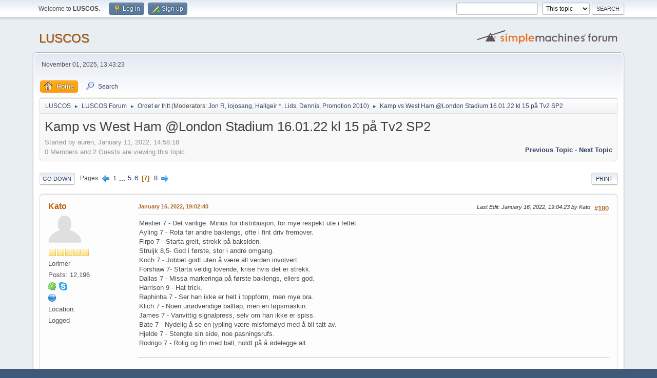

--- FILE ---
content_type: text/html; charset=UTF-8
request_url: https://forum.leedsunited.no/index.php?topic=23663.msg664329
body_size: 158916
content:
<!DOCTYPE html>
<html lang="en-US">
<head>
	<meta charset="UTF-8">
	<link rel="stylesheet" href="https://forum.leedsunited.no/Themes/default/css/minified_8dc2211603d5f4e742929e350edc3da4.css?smf216_1760952304">
	<style>
	img.avatar { max-width: 65px !important; max-height: 65px !important; }
	
	</style>
	<script>
		var smf_theme_url = "https://forum.leedsunited.no/Themes/default";
		var smf_default_theme_url = "https://forum.leedsunited.no/Themes/default";
		var smf_images_url = "https://forum.leedsunited.no/Themes/default/images";
		var smf_smileys_url = "https://forum.leedsunited.no/Smileys";
		var smf_smiley_sets = "default,classic,aaron,akyhne,fugue,alienine";
		var smf_smiley_sets_default = "default";
		var smf_avatars_url = "https://forum.leedsunited.no/avatars";
		var smf_scripturl = "https://forum.leedsunited.no/index.php?PHPSESSID=dmiq04tcnb43d5o6osjk4hct91&amp;";
		var smf_iso_case_folding = false;
		var smf_charset = "UTF-8";
		var smf_session_id = "ce0d465cdea6bd8a17c5d9698d2c319f";
		var smf_session_var = "ed4e19096";
		var smf_member_id = 0;
		var ajax_notification_text = 'Loading...';
		var help_popup_heading_text = 'A little lost? Let me explain:';
		var banned_text = 'Sorry Guest, you are banned from using this forum!';
		var smf_txt_expand = 'Expand';
		var smf_txt_shrink = 'Shrink';
		var smf_collapseAlt = 'Hide';
		var smf_expandAlt = 'Show';
		var smf_quote_expand = false;
		var allow_xhjr_credentials = false;
	</script>
	<script src="https://ajax.googleapis.com/ajax/libs/jquery/3.6.3/jquery.min.js"></script>
	<script src="https://forum.leedsunited.no/Themes/default/scripts/jquery.sceditor.bbcode.min.js?smf216_1760952304"></script>
	<script src="https://forum.leedsunited.no/Themes/default/scripts/minified_03758a1b7ec74562409a5491bf51a964.js?smf216_1760952304"></script>
	<script src="https://forum.leedsunited.no/Themes/default/scripts/minified_8698ed6f33ec115acfa6ecb0f75f88e1.js?smf216_1760952304" defer></script>
	<script>
		var smf_smileys_url = 'https://forum.leedsunited.no/Smileys/default';
		var bbc_quote_from = 'Quote from';
		var bbc_quote = 'Quote';
		var bbc_search_on = 'on';
	var smf_you_sure ='Are you sure you want to do this?';
	</script>
	<title>Kamp vs West Ham @London Stadium 16.01.22 kl 15 på Tv2 SP2 - Page 7</title>
	<meta name="viewport" content="width=device-width, initial-scale=1">
	<meta property="og:site_name" content="LUSCOS">
	<meta property="og:title" content="Kamp vs West Ham @London Stadium 16.01.22 kl 15 på Tv2 SP2 - Page 7">
	<meta property="og:url" content="https://forum.leedsunited.no/index.php?PHPSESSID=dmiq04tcnb43d5o6osjk4hct91&amp;topic=23663.180">
	<meta property="og:description" content="Kamp vs West Ham @London Stadium 16.01.22 kl 15 på Tv2 SP2 - Page 7">
	<meta name="description" content="Kamp vs West Ham @London Stadium 16.01.22 kl 15 på Tv2 SP2 - Page 7">
	<meta name="theme-color" content="#557EA0">
	<meta name="robots" content="noindex">
	<link rel="canonical" href="https://forum.leedsunited.no/index.php?topic=23663.180">
	<link rel="help" href="https://forum.leedsunited.no/index.php?PHPSESSID=dmiq04tcnb43d5o6osjk4hct91&amp;action=help">
	<link rel="contents" href="https://forum.leedsunited.no/index.php?PHPSESSID=dmiq04tcnb43d5o6osjk4hct91&amp;">
	<link rel="search" href="https://forum.leedsunited.no/index.php?PHPSESSID=dmiq04tcnb43d5o6osjk4hct91&amp;action=search">
	<link rel="alternate" type="application/rss+xml" title="LUSCOS - RSS" href="https://forum.leedsunited.no/index.php?PHPSESSID=dmiq04tcnb43d5o6osjk4hct91&amp;action=.xml;type=rss2;board=5">
	<link rel="alternate" type="application/atom+xml" title="LUSCOS - Atom" href="https://forum.leedsunited.no/index.php?PHPSESSID=dmiq04tcnb43d5o6osjk4hct91&amp;action=.xml;type=atom;board=5">
	<link rel="next" href="https://forum.leedsunited.no/index.php?PHPSESSID=dmiq04tcnb43d5o6osjk4hct91&amp;topic=23663.210">
	<link rel="prev" href="https://forum.leedsunited.no/index.php?PHPSESSID=dmiq04tcnb43d5o6osjk4hct91&amp;topic=23663.150">
	<link rel="index" href="https://forum.leedsunited.no/index.php?PHPSESSID=dmiq04tcnb43d5o6osjk4hct91&amp;board=5.0"><style>.vv_special { display:none; }</style>
        <!-- App Indexing for Google Search -->
        <link href="android-app://com.quoord.tapatalkpro.activity/tapatalk/forum.leedsunited.no/?location=topic&amp;fid=5&amp;tid=23663&amp;perpage=30&amp;page=7&amp;channel=google-indexing" rel="alternate" />
        <link href="ios-app://307880732/tapatalk/forum.leedsunited.no/?location=topic&amp;fid=5&amp;tid=23663&amp;perpage=30&amp;page=7&amp;channel=google-indexing" rel="alternate" />
        
        <link href="https://groups.tapatalk-cdn.com/static/manifest/manifest.json" rel="manifest">
        
        <meta name="apple-itunes-app" content="app-id=307880732, affiliate-data=at=10lR7C, app-argument=tapatalk://forum.leedsunited.no/?location=topic&fid=5&tid=23663&perpage=30&page=7" />
        
</head>
<body id="chrome" class="action_messageindex board_5">
<div id="footerfix">
	<div id="top_section">
		<div class="inner_wrap">
			<ul class="floatleft" id="top_info">
				<li class="welcome">
					Welcome to <strong>LUSCOS</strong>.
				</li>
				<li class="button_login">
					<a href="https://forum.leedsunited.no/index.php?PHPSESSID=dmiq04tcnb43d5o6osjk4hct91&amp;action=login" class="open" onclick="return reqOverlayDiv(this.href, 'Log in', 'login');">
						<span class="main_icons login"></span>
						<span class="textmenu">Log in</span>
					</a>
				</li>
				<li class="button_signup">
					<a href="https://forum.leedsunited.no/index.php?PHPSESSID=dmiq04tcnb43d5o6osjk4hct91&amp;action=signup" class="open">
						<span class="main_icons regcenter"></span>
						<span class="textmenu">Sign up</span>
					</a>
				</li>
			</ul>
			<form id="search_form" class="floatright" action="https://forum.leedsunited.no/index.php?PHPSESSID=dmiq04tcnb43d5o6osjk4hct91&amp;action=search2" method="post" accept-charset="UTF-8">
				<input type="search" name="search" value="">&nbsp;
				<select name="search_selection">
					<option value="all">Entire forum </option>
					<option value="topic" selected>This topic</option>
					<option value="board">This board</option>
				</select>
				<input type="hidden" name="sd_topic" value="23663">
				<input type="submit" name="search2" value="Search" class="button">
				<input type="hidden" name="advanced" value="0">
			</form>
		</div><!-- .inner_wrap -->
	</div><!-- #top_section -->
	<div id="header">
		<h1 class="forumtitle">
			<a id="top" href="https://forum.leedsunited.no/index.php?PHPSESSID=dmiq04tcnb43d5o6osjk4hct91&amp;">LUSCOS</a>
		</h1>
		<img id="smflogo" src="https://forum.leedsunited.no/Themes/default/images/smflogo.svg" alt="Simple Machines Forum" title="Simple Machines Forum">
	</div>
	<div id="wrapper">
		<div id="upper_section">
			<div id="inner_section">
				<div id="inner_wrap" class="hide_720">
					<div class="user">
						<time datetime="2025-11-01T12:43:23Z">November 01, 2025, 13:43:23</time>
					</div>
				</div>
				<a class="mobile_user_menu">
					<span class="menu_icon"></span>
					<span class="text_menu">Main Menu</span>
				</a>
				<div id="main_menu">
					<div id="mobile_user_menu" class="popup_container">
						<div class="popup_window description">
							<div class="popup_heading">Main Menu
								<a href="javascript:void(0);" class="main_icons hide_popup"></a>
							</div>
							
					<ul class="dropmenu menu_nav">
						<li class="button_home">
							<a class="active" href="https://forum.leedsunited.no/index.php?PHPSESSID=dmiq04tcnb43d5o6osjk4hct91&amp;">
								<span class="main_icons home"></span><span class="textmenu">Home</span>
							</a>
						</li>
						<li class="button_search">
							<a href="https://forum.leedsunited.no/index.php?PHPSESSID=dmiq04tcnb43d5o6osjk4hct91&amp;action=search">
								<span class="main_icons search"></span><span class="textmenu">Search</span>
							</a>
						</li>
					</ul><!-- .menu_nav -->
						</div>
					</div>
				</div>
				<div class="navigate_section">
					<ul>
						<li>
							<a href="https://forum.leedsunited.no/index.php?PHPSESSID=dmiq04tcnb43d5o6osjk4hct91&amp;"><span>LUSCOS</span></a>
						</li>
						<li>
							<span class="dividers"> &#9658; </span>
							<a href="https://forum.leedsunited.no/index.php?PHPSESSID=dmiq04tcnb43d5o6osjk4hct91&amp;#c1"><span>LUSCOS Forum</span></a>
						</li>
						<li>
							<span class="dividers"> &#9658; </span>
							<a href="https://forum.leedsunited.no/index.php?PHPSESSID=dmiq04tcnb43d5o6osjk4hct91&amp;board=5.0"><span>Ordet er fritt</span></a> <span class="board_moderators">(Moderators: <a href="https://forum.leedsunited.no/index.php?PHPSESSID=dmiq04tcnb43d5o6osjk4hct91&amp;action=profile;u=138" title="Board Moderator">Jon R</a>, <a href="https://forum.leedsunited.no/index.php?PHPSESSID=dmiq04tcnb43d5o6osjk4hct91&amp;action=profile;u=193" title="Board Moderator">lojosang</a>, <a href="https://forum.leedsunited.no/index.php?PHPSESSID=dmiq04tcnb43d5o6osjk4hct91&amp;action=profile;u=299" title="Board Moderator">Hallgeir *</a>, <a href="https://forum.leedsunited.no/index.php?PHPSESSID=dmiq04tcnb43d5o6osjk4hct91&amp;action=profile;u=307" title="Board Moderator">Lids</a>, <a href="https://forum.leedsunited.no/index.php?PHPSESSID=dmiq04tcnb43d5o6osjk4hct91&amp;action=profile;u=472" title="Board Moderator">Dennis</a>, <a href="https://forum.leedsunited.no/index.php?PHPSESSID=dmiq04tcnb43d5o6osjk4hct91&amp;action=profile;u=614" title="Board Moderator">Promotion 2010</a>)</span>
						</li>
						<li class="last">
							<span class="dividers"> &#9658; </span>
							<a href="https://forum.leedsunited.no/index.php?PHPSESSID=dmiq04tcnb43d5o6osjk4hct91&amp;topic=23663.0"><span>Kamp vs West Ham @London Stadium 16.01.22 kl 15 på Tv2 SP2</span></a>
						</li>
					</ul>
				</div><!-- .navigate_section -->
			</div><!-- #inner_section -->
		</div><!-- #upper_section -->
		<div id="content_section">
			<div id="main_content_section">
		<div id="display_head" class="information">
			<h2 class="display_title">
				<span id="top_subject">Kamp vs West Ham @London Stadium 16.01.22 kl 15 på Tv2 SP2</span>
			</h2>
			<p>Started by auren, January 11, 2022, 14:58:18</p>
			<span class="nextlinks floatright"><a href="https://forum.leedsunited.no/index.php?PHPSESSID=dmiq04tcnb43d5o6osjk4hct91&amp;topic=23663.0;prev_next=prev#new">Previous topic</a> - <a href="https://forum.leedsunited.no/index.php?PHPSESSID=dmiq04tcnb43d5o6osjk4hct91&amp;topic=23663.0;prev_next=next#new">Next topic</a></span>
			<p>0 Members and 2 Guests are viewing this topic.
			</p>
		</div><!-- #display_head -->
		
		<div class="pagesection top">
			
		<div class="buttonlist floatright">
			
				<a class="button button_strip_print" href="https://forum.leedsunited.no/index.php?PHPSESSID=dmiq04tcnb43d5o6osjk4hct91&amp;action=printpage;topic=23663.0"  rel="nofollow">Print</a>
		</div>
			 
			<div class="pagelinks floatleft">
				<a href="#bot" class="button">Go Down</a>
				<span class="pages">Pages</span><a class="nav_page" href="https://forum.leedsunited.no/index.php?PHPSESSID=dmiq04tcnb43d5o6osjk4hct91&amp;topic=23663.150"><span class="main_icons previous_page"></span></a> <a class="nav_page" href="https://forum.leedsunited.no/index.php?PHPSESSID=dmiq04tcnb43d5o6osjk4hct91&amp;topic=23663.0">1</a> <span class="expand_pages" onclick="expandPages(this, '&lt;a class=&quot;nav_page&quot; href=&quot;' + smf_scripturl + '?topic=23663.%1$d&quot;&gt;%2$s&lt;/a&gt; ', 30, 120, 30);"> ... </span><a class="nav_page" href="https://forum.leedsunited.no/index.php?PHPSESSID=dmiq04tcnb43d5o6osjk4hct91&amp;topic=23663.120">5</a> <a class="nav_page" href="https://forum.leedsunited.no/index.php?PHPSESSID=dmiq04tcnb43d5o6osjk4hct91&amp;topic=23663.150">6</a> <span class="current_page">7</span> <a class="nav_page" href="https://forum.leedsunited.no/index.php?PHPSESSID=dmiq04tcnb43d5o6osjk4hct91&amp;topic=23663.210">8</a> <a class="nav_page" href="https://forum.leedsunited.no/index.php?PHPSESSID=dmiq04tcnb43d5o6osjk4hct91&amp;topic=23663.210"><span class="main_icons next_page"></span></a> 
			</div>
		<div class="mobile_buttons floatright">
			<a class="button mobile_act">User actions</a>
			
		</div>
		</div>
		<div id="forumposts">
			<form action="https://forum.leedsunited.no/index.php?PHPSESSID=dmiq04tcnb43d5o6osjk4hct91&amp;action=quickmod2;topic=23663.180" method="post" accept-charset="UTF-8" name="quickModForm" id="quickModForm" onsubmit="return oQuickModify.bInEditMode ? oQuickModify.modifySave('ce0d465cdea6bd8a17c5d9698d2c319f', 'ed4e19096') : false">
				<div class="windowbg" id="msg664311">
					
					
					<div class="post_wrapper">
						<div class="poster">
							<h4>
								<a href="https://forum.leedsunited.no/index.php?PHPSESSID=dmiq04tcnb43d5o6osjk4hct91&amp;action=profile;u=39" title="View the profile of Kato">Kato</a>
							</h4>
							<ul class="user_info">
								<li class="avatar">
									<a href="https://forum.leedsunited.no/index.php?PHPSESSID=dmiq04tcnb43d5o6osjk4hct91&amp;action=profile;u=39"><img class="avatar" src="https://forum.leedsunited.no/avatars/default.png" alt=""></a>
								</li>
								<li class="icons"><img src="https://forum.leedsunited.no/Themes/default/images/membericons/icon.png" alt="*"><img src="https://forum.leedsunited.no/Themes/default/images/membericons/icon.png" alt="*"><img src="https://forum.leedsunited.no/Themes/default/images/membericons/icon.png" alt="*"><img src="https://forum.leedsunited.no/Themes/default/images/membericons/icon.png" alt="*"><img src="https://forum.leedsunited.no/Themes/default/images/membericons/icon.png" alt="*"></li>
								<li class="postgroup">Lorimer</li>
								<li class="postcount">Posts: 12,196</li>
								<li class="im_icons">
									<ol>
										<li class="custom cust_icq"><a class="icq" href="//www.icq.com/people/ " target="_blank" rel="noopener" title="ICQ -  "><img src="https://forum.leedsunited.no/Themes/default/images/icq.png" alt="ICQ -  "></a></li>
										<li class="custom cust_skype"><a href="skype: ?call"><img src="https://forum.leedsunited.no/Themes/default/images/skype.png" alt=" " title=" " /></a> </li>
									</ol>
								</li>
								<li class="profile">
									<ol class="profile_icons">
										<li><a href=" " title=" " target="_blank" rel="noopener"><span class="main_icons www centericon" title=" "></span></a></li>
									</ol>
								</li><!-- .profile -->
								<li class="custom cust_loca">Location:  </li>
								<li class="poster_ip">Logged</li>
							</ul>
						</div><!-- .poster -->
						<div class="postarea">
							<div class="keyinfo">
								<div id="subject_664311" class="subject_title subject_hidden">
									<a href="https://forum.leedsunited.no/index.php?PHPSESSID=dmiq04tcnb43d5o6osjk4hct91&amp;msg=664311" rel="nofollow">Sv: Kamp vs West Ham @London Stadium 16.01.22 kl 15 på Tv2 SP2</a>
								</div>
								<span class="page_number floatright">#180</span>
								<div class="postinfo">
									<span class="messageicon"  style="position: absolute; z-index: -1;">
										<img src="https://forum.leedsunited.no/Themes/default/images/post/xx.png" alt="">
									</span>
									<a href="https://forum.leedsunited.no/index.php?PHPSESSID=dmiq04tcnb43d5o6osjk4hct91&amp;msg=664311" rel="nofollow" title="Reply #180 - Sv: Kamp vs West Ham @London Stadium 16.01.22 kl 15 på Tv2 SP2" class="smalltext">January 16, 2022, 19:02:40</a>
									<span class="spacer"></span>
									<span class="smalltext modified floatright mvisible" id="modified_664311"><span class="lastedit">Last Edit</span>: January 16, 2022, 19:04:23 by Kato
									</span>
								</div>
								<div id="msg_664311_quick_mod"></div>
							</div><!-- .keyinfo -->
							<div class="post">
								<div class="inner" data-msgid="664311" id="msg_664311">
									Meslier 7 - Det vanlige. Minus for distribusjon, for mye respekt ute i feltet.<br />Ayling 7 - Rota før andre baklengs, ofte i fint driv fremover.<br />Firpo 7 - Starta greit, strekk på baksiden.<br />Struijk 8,5- God i første, stor i andre omgang.<br />Koch 7 - Jobbet godt uten å være all verden involvert.<br />Forshaw 7- Starta veldig lovende, krise hvis det er strekk.<br />Dallas 7 - Missa markeringa på første baklengs, ellers god.<br />Harrison 9 - Hat trick.<br />Raphinha 7 - Ser han ikke er helt i toppform, men mye bra.<br />Klich 7 - Noen unødvendige balltap, men en løpsmaskin.<br />James 7 - Vanvittig signalpress, selv om han ikke er spiss.<br />Bate 7 - Nydelig å se en jypling være misfornøyd med å bli tatt av.<br />Hjelde 7 - Stengte sin side, noe pasningsrufs.<br />Rodrigo 7 - Rolig og fin med ball, holdt på å ødelegge alt.
								</div>
							</div><!-- .post -->
							<div class="under_message">
								<ul class="floatleft">
								</ul>
							</div><!-- .under_message -->
						</div><!-- .postarea -->
						<div class="moderatorbar">
							<div class="signature" id="msg_664311_signature">
								&nbsp;
							</div>
						</div><!-- .moderatorbar -->
					</div><!-- .post_wrapper -->
				</div><!-- $message[css_class] -->
				<hr class="post_separator">
				<div class="windowbg" id="msg664312">
					
					
					<div class="post_wrapper">
						<div class="poster">
							<h4>
								<a href="https://forum.leedsunited.no/index.php?PHPSESSID=dmiq04tcnb43d5o6osjk4hct91&amp;action=profile;u=3481" title="View the profile of leedslife">leedslife</a>
							</h4>
							<ul class="user_info">
								<li class="avatar">
									<a href="https://forum.leedsunited.no/index.php?PHPSESSID=dmiq04tcnb43d5o6osjk4hct91&amp;action=profile;u=3481"><img class="avatar" src="https://forum.leedsunited.no/avatars/default.png" alt=""></a>
								</li>
								<li class="icons"><img src="https://forum.leedsunited.no/Themes/default/images/membericons/icon.png" alt="*"><img src="https://forum.leedsunited.no/Themes/default/images/membericons/icon.png" alt="*"><img src="https://forum.leedsunited.no/Themes/default/images/membericons/icon.png" alt="*"><img src="https://forum.leedsunited.no/Themes/default/images/membericons/icon.png" alt="*"><img src="https://forum.leedsunited.no/Themes/default/images/membericons/icon.png" alt="*"></li>
								<li class="postgroup">Lorimer</li>
								<li class="postcount">Posts: 6,866</li>
								<li class="profile">
									<ol class="profile_icons">
									</ol>
								</li><!-- .profile -->
								<li class="poster_ip">Logged</li>
							</ul>
						</div><!-- .poster -->
						<div class="postarea">
							<div class="keyinfo">
								<div id="subject_664312" class="subject_title subject_hidden">
									<a href="https://forum.leedsunited.no/index.php?PHPSESSID=dmiq04tcnb43d5o6osjk4hct91&amp;msg=664312" rel="nofollow">Sv: Kamp vs West Ham @London Stadium 16.01.22 kl 15 på Tv2 SP2</a>
								</div>
								<span class="page_number floatright">#181</span>
								<div class="postinfo">
									<span class="messageicon"  style="position: absolute; z-index: -1;">
										<img src="https://forum.leedsunited.no/Themes/default/images/post/xx.png" alt="">
									</span>
									<a href="https://forum.leedsunited.no/index.php?PHPSESSID=dmiq04tcnb43d5o6osjk4hct91&amp;msg=664312" rel="nofollow" title="Reply #181 - Sv: Kamp vs West Ham @London Stadium 16.01.22 kl 15 på Tv2 SP2" class="smalltext">January 16, 2022, 19:05:14</a>
									<span class="spacer"></span>
									<span class="smalltext modified floatright" id="modified_664312">
									</span>
								</div>
								<div id="msg_664312_quick_mod"></div>
							</div><!-- .keyinfo -->
							<div class="post">
								<div class="inner" data-msgid="664312" id="msg_664312">
									<blockquote class="bbc_standard_quote"><cite><a href="https://forum.leedsunited.no/index.php?PHPSESSID=dmiq04tcnb43d5o6osjk4hct91&amp;topic=23663.msg664306#msg664306">Quote from: GeirO on January 16, 2022, 18:45:13</a></cite><br />Kan det bli noe sånt mot Newcastle?<br /><br />&nbsp; &nbsp; &nbsp; &nbsp; &nbsp; &nbsp; &nbsp; &nbsp;Meslier<br /><br />Ayling Llorente Struijk Dallas<br /><br />&nbsp; &nbsp; &nbsp; &nbsp; &nbsp; &nbsp; &nbsp; &nbsp; &nbsp; &nbsp;Koch<br /><br />&nbsp; &nbsp; &nbsp; &nbsp; &nbsp; &nbsp;Klich&nbsp; &nbsp; &nbsp;Rodrigo<br /><br />Raphina&nbsp; &nbsp; &nbsp;Bamford&nbsp; &nbsp; &nbsp;Harrison<br /><br />Kanskje Hjelde på venstre back? Da går Dallas opp i stedet for Rodrigo. Eller James tar sentral midtbake for Rodrigo? Eller James starter som spiss med Bammy på benk? Mange muligheter tross mange skader...<br /></blockquote>Vi får virkelig håpe det blir sånn du stiller der. James evt som fin joker fra benk/evt Bamford
								</div>
							</div><!-- .post -->
							<div class="under_message">
								<ul class="floatleft">
								</ul>
							</div><!-- .under_message -->
						</div><!-- .postarea -->
						<div class="moderatorbar">
						</div><!-- .moderatorbar -->
					</div><!-- .post_wrapper -->
				</div><!-- $message[css_class] -->
				<hr class="post_separator">
				<div class="windowbg" id="msg664313">
					
					
					<div class="post_wrapper">
						<div class="poster">
							<h4>
								<a href="https://forum.leedsunited.no/index.php?PHPSESSID=dmiq04tcnb43d5o6osjk4hct91&amp;action=profile;u=309" title="View the profile of auren">auren</a>
							</h4>
							<ul class="user_info">
								<li class="avatar">
									<a href="https://forum.leedsunited.no/index.php?PHPSESSID=dmiq04tcnb43d5o6osjk4hct91&amp;action=profile;u=309"><img class="avatar" src="https://forum.leedsunited.no/custom_avatar/avatar_309_1609067006.jpg" alt=""></a>
								</li>
								<li class="icons"><img src="https://forum.leedsunited.no/Themes/default/images/membericons/icon.png" alt="*"><img src="https://forum.leedsunited.no/Themes/default/images/membericons/icon.png" alt="*"><img src="https://forum.leedsunited.no/Themes/default/images/membericons/icon.png" alt="*"><img src="https://forum.leedsunited.no/Themes/default/images/membericons/icon.png" alt="*"><img src="https://forum.leedsunited.no/Themes/default/images/membericons/icon.png" alt="*"></li>
								<li class="postgroup">Lorimer</li>
								<li class="postcount">Posts: 31,580</li>
								<li class="blurb">Leeds and proud!</li>
								<li class="im_icons">
									<ol>
										<li class="custom cust_gender"><span class=" main_icons gender_0" title="Male"></span></li>
									</ol>
								</li>
								<li class="profile">
									<ol class="profile_icons">
										<li><a href="http://www11.nrk.no/urort/user/?id=62895" title="http://www11.nrk.no/urort/user/?id=62895" target="_blank" rel="noopener"><span class="main_icons www centericon" title="http://www11.nrk.no/urort/user/?id=62895"></span></a></li>
									</ol>
								</li><!-- .profile -->
								<li class="custom cust_loca">Location: Haugesund</li>
								<li class="poster_ip">Logged</li>
							</ul>
						</div><!-- .poster -->
						<div class="postarea">
							<div class="keyinfo">
								<div id="subject_664313" class="subject_title subject_hidden">
									<a href="https://forum.leedsunited.no/index.php?PHPSESSID=dmiq04tcnb43d5o6osjk4hct91&amp;msg=664313" rel="nofollow">Sv: Kamp vs West Ham @London Stadium 16.01.22 kl 15 på Tv2 SP2</a>
								</div>
								<span class="page_number floatright">#182</span>
								<div class="postinfo">
									<span class="messageicon"  style="position: absolute; z-index: -1;">
										<img src="https://forum.leedsunited.no/Themes/default/images/post/xx.png" alt="">
									</span>
									<a href="https://forum.leedsunited.no/index.php?PHPSESSID=dmiq04tcnb43d5o6osjk4hct91&amp;msg=664313" rel="nofollow" title="Reply #182 - Sv: Kamp vs West Ham @London Stadium 16.01.22 kl 15 på Tv2 SP2" class="smalltext">January 16, 2022, 19:08:52</a>
									<span class="spacer"></span>
									<span class="smalltext modified floatright" id="modified_664313">
									</span>
								</div>
								<div id="msg_664313_quick_mod"></div>
							</div><!-- .keyinfo -->
							<div class="post">
								<div class="inner" data-msgid="664313" id="msg_664313">
									<blockquote class="bbc_standard_quote"><cite><a href="https://forum.leedsunited.no/index.php?PHPSESSID=dmiq04tcnb43d5o6osjk4hct91&amp;topic=23663.msg664311#msg664311">Quote from: Kato on January 16, 2022, 19:02:40</a></cite><br />Meslier 7 - Det vanlige. Minus for distribusjon, for mye respekt ute i feltet.<br />Ayling 7 - Rota før andre baklengs, ofte i fint driv fremover.<br />Firpo 7 - Starta greit, strekk på baksiden.<br />Struijk 8,5- God i første, stor i andre omgang.<br />Koch 7 - Jobbet godt uten å være all verden involvert.<br />Forshaw 7- Starta veldig lovende, krise hvis det er strekk.<br />Dallas 7 - Missa markeringa på første baklengs, ellers god.<br />Harrison 9 - Hat trick.<br />Raphinha 7 - Ser han ikke er helt i toppform, men mye bra.<br />Klich 7 - Noen unødvendige balltap, men en løpsmaskin.<br />James 7 - Vanvittig signalpress, selv om han ikke er spiss.<br />Bate 7 - Nydelig å se en jypling være misfornøyd med å bli tatt av.<br />Hjelde 7 - Stengte sin side, noe pasningsrufs.<br />Rodrigo 7 - Rolig og fin med ball, holdt på å ødelegge alt.<br /></blockquote>Rodrigo 7??? Han fikk jo ingenting til. Helt ute av der var han. Traff han på en pasning?<br /><br />Klich må fortsette i neste kamp. Rodrigo forblir på benk.<br /><br />auren<br /><br /><br />Sent from my iPhone using Tapatalk
								</div>
							</div><!-- .post -->
							<div class="under_message">
								<ul class="floatleft">
								</ul>
							</div><!-- .under_message -->
						</div><!-- .postarea -->
						<div class="moderatorbar">
							<div class="signature" id="msg_664313_signature">
								&quot;Guardiola said: 'You know more about Barcelona than I do!'&quot;<br />Marcelo Bielsa, 16.01.19, etter Spygate-foredraget sitt.
							</div>
						</div><!-- .moderatorbar -->
					</div><!-- .post_wrapper -->
				</div><!-- $message[css_class] -->
				<hr class="post_separator">
				<div class="windowbg" id="msg664314">
					
					
					<div class="post_wrapper">
						<div class="poster">
							<h4>
								<a href="https://forum.leedsunited.no/index.php?PHPSESSID=dmiq04tcnb43d5o6osjk4hct91&amp;action=profile;u=3481" title="View the profile of leedslife">leedslife</a>
							</h4>
							<ul class="user_info">
								<li class="avatar">
									<a href="https://forum.leedsunited.no/index.php?PHPSESSID=dmiq04tcnb43d5o6osjk4hct91&amp;action=profile;u=3481"><img class="avatar" src="https://forum.leedsunited.no/avatars/default.png" alt=""></a>
								</li>
								<li class="icons"><img src="https://forum.leedsunited.no/Themes/default/images/membericons/icon.png" alt="*"><img src="https://forum.leedsunited.no/Themes/default/images/membericons/icon.png" alt="*"><img src="https://forum.leedsunited.no/Themes/default/images/membericons/icon.png" alt="*"><img src="https://forum.leedsunited.no/Themes/default/images/membericons/icon.png" alt="*"><img src="https://forum.leedsunited.no/Themes/default/images/membericons/icon.png" alt="*"></li>
								<li class="postgroup">Lorimer</li>
								<li class="postcount">Posts: 6,866</li>
								<li class="profile">
									<ol class="profile_icons">
									</ol>
								</li><!-- .profile -->
								<li class="poster_ip">Logged</li>
							</ul>
						</div><!-- .poster -->
						<div class="postarea">
							<div class="keyinfo">
								<div id="subject_664314" class="subject_title subject_hidden">
									<a href="https://forum.leedsunited.no/index.php?PHPSESSID=dmiq04tcnb43d5o6osjk4hct91&amp;msg=664314" rel="nofollow">Sv: Kamp vs West Ham @London Stadium 16.01.22 kl 15 på Tv2 SP2</a>
								</div>
								<span class="page_number floatright">#183</span>
								<div class="postinfo">
									<span class="messageicon"  style="position: absolute; z-index: -1;">
										<img src="https://forum.leedsunited.no/Themes/default/images/post/xx.png" alt="">
									</span>
									<a href="https://forum.leedsunited.no/index.php?PHPSESSID=dmiq04tcnb43d5o6osjk4hct91&amp;msg=664314" rel="nofollow" title="Reply #183 - Sv: Kamp vs West Ham @London Stadium 16.01.22 kl 15 på Tv2 SP2" class="smalltext">January 16, 2022, 19:21:21</a>
									<span class="spacer"></span>
									<span class="smalltext modified floatright" id="modified_664314">
									</span>
								</div>
								<div id="msg_664314_quick_mod"></div>
							</div><!-- .keyinfo -->
							<div class="post">
								<div class="inner" data-msgid="664314" id="msg_664314">
									<blockquote class="bbc_standard_quote"><cite><a href="https://forum.leedsunited.no/index.php?PHPSESSID=dmiq04tcnb43d5o6osjk4hct91&amp;topic=23663.msg664313#msg664313">Quote from: auren on January 16, 2022, 19:08:52</a></cite><br /><blockquote class="bbc_alternate_quote"><cite><a href="https://forum.leedsunited.no/index.php?PHPSESSID=dmiq04tcnb43d5o6osjk4hct91&amp;topic=23663.msg664311#msg664311">Quote from: Kato on January 16, 2022, 19:02:40</a></cite><br />Meslier 7 - Det vanlige. Minus for distribusjon, for mye respekt ute i feltet.<br />Ayling 7 - Rota før andre baklengs, ofte i fint driv fremover.<br />Firpo 7 - Starta greit, strekk på baksiden.<br />Struijk 8,5- God i første, stor i andre omgang.<br />Koch 7 - Jobbet godt uten å være all verden involvert.<br />Forshaw 7- Starta veldig lovende, krise hvis det er strekk.<br />Dallas 7 - Missa markeringa på første baklengs, ellers god.<br />Harrison 9 - Hat trick.<br />Raphinha 7 - Ser han ikke er helt i toppform, men mye bra.<br />Klich 7 - Noen unødvendige balltap, men en løpsmaskin.<br />James 7 - Vanvittig signalpress, selv om han ikke er spiss.<br />Bate 7 - Nydelig å se en jypling være misfornøyd med å bli tatt av.<br />Hjelde 7 - Stengte sin side, noe pasningsrufs.<br />Rodrigo 7 - Rolig og fin med ball, holdt på å ødelegge alt.<br /></blockquote>Rodrigo 7??? Han fikk jo ingenting til. Helt ute av der var han. Traff han på en pasning?<br /><br />Klich må fortsette i neste kamp. Rodrigo forblir på benk.<br /><br />auren<br /><br /><br />Sent from my iPhone using Tapatalk<br /></blockquote>Kanskje 6 fra meg på Rodrigo og Bate. Men godt med minutter for begge.<br />Ellers hadde jeg nesten dristet meg til 9 på Strujik. Sett hvordan de andre stopperne våre har blitt flagget med i tidligere møter med Antonio.<br />Det var stor idrett det Strujik viste. Mye mer tilstedeværelse nå. Husker fra Leicester i høst og. Helt annen pondus og modenhet. Han kommer godt med utover nå.<br /><br />Ellers var James enorm for laget og spot on taktisk fra trenerteamet. Den jobben han gjorde idag var ekstremt undervurdert. Aldri i verden vi hadde fått det resultatet uten den innsatsen fra han.<br />
								</div>
							</div><!-- .post -->
							<div class="under_message">
								<ul class="floatleft">
								</ul>
							</div><!-- .under_message -->
						</div><!-- .postarea -->
						<div class="moderatorbar">
						</div><!-- .moderatorbar -->
					</div><!-- .post_wrapper -->
				</div><!-- $message[css_class] -->
				<hr class="post_separator">
				<div class="windowbg" id="msg664316">
					
					
					<div class="post_wrapper">
						<div class="poster">
							<h4>
								<a href="https://forum.leedsunited.no/index.php?PHPSESSID=dmiq04tcnb43d5o6osjk4hct91&amp;action=profile;u=9325" title="View the profile of asbfjell">asbfjell</a>
							</h4>
							<ul class="user_info">
								<li class="avatar">
									<a href="https://forum.leedsunited.no/index.php?PHPSESSID=dmiq04tcnb43d5o6osjk4hct91&amp;action=profile;u=9325"><img class="avatar" src="https://forum.leedsunited.no/avatars/default.png" alt=""></a>
								</li>
								<li class="icons"><img src="https://forum.leedsunited.no/Themes/default/images/membericons/icon.png" alt="*"><img src="https://forum.leedsunited.no/Themes/default/images/membericons/icon.png" alt="*"><img src="https://forum.leedsunited.no/Themes/default/images/membericons/icon.png" alt="*"></li>
								<li class="postgroup">På juniorlaget</li>
								<li class="postcount">Posts: 740</li>
								<li class="profile">
									<ol class="profile_icons">
									</ol>
								</li><!-- .profile -->
								<li class="poster_ip">Logged</li>
							</ul>
						</div><!-- .poster -->
						<div class="postarea">
							<div class="keyinfo">
								<div id="subject_664316" class="subject_title subject_hidden">
									<a href="https://forum.leedsunited.no/index.php?PHPSESSID=dmiq04tcnb43d5o6osjk4hct91&amp;msg=664316" rel="nofollow">Sv: Kamp vs West Ham @London Stadium 16.01.22 kl 15 på Tv2 SP2</a>
								</div>
								<span class="page_number floatright">#184</span>
								<div class="postinfo">
									<span class="messageicon"  style="position: absolute; z-index: -1;">
										<img src="https://forum.leedsunited.no/Themes/default/images/post/xx.png" alt="">
									</span>
									<a href="https://forum.leedsunited.no/index.php?PHPSESSID=dmiq04tcnb43d5o6osjk4hct91&amp;msg=664316" rel="nofollow" title="Reply #184 - Sv: Kamp vs West Ham @London Stadium 16.01.22 kl 15 på Tv2 SP2" class="smalltext">January 16, 2022, 19:39:53</a>
									<span class="spacer"></span>
									<span class="smalltext modified floatright" id="modified_664316">
									</span>
								</div>
								<div id="msg_664316_quick_mod"></div>
							</div><!-- .keyinfo -->
							<div class="post">
								<div class="inner" data-msgid="664316" id="msg_664316">
									<blockquote class="bbc_standard_quote"><cite><a href="https://forum.leedsunited.no/index.php?PHPSESSID=dmiq04tcnb43d5o6osjk4hct91&amp;topic=23663.msg664311#msg664311">Quote from: Kato on January 16, 2022, 19:02:40</a></cite><br />Meslier 7 - Det vanlige. Minus for distribusjon, for mye respekt ute i feltet.<br />Ayling 7 - Rota før andre baklengs, ofte i fint driv fremover.<br />Firpo 7 - Starta greit, strekk på baksiden.<br />Struijk 8,5- God i første, stor i andre omgang.<br />Koch 7 - Jobbet godt uten å være all verden involvert.<br />Forshaw 7- Starta veldig lovende, krise hvis det er strekk.<br />Dallas 7 - Missa markeringa på første baklengs, ellers god.<br />Harrison 9 - Hat trick.<br /><b>Raphinha 7 - Ser han ikke er helt i toppform, men mye bra.</b><br />Klich 7 - Noen unødvendige balltap, men en løpsmaskin.<br />James 7 - Vanvittig signalpress, selv om han ikke er spiss.<br />Bate 7 - Nydelig å se en jypling være misfornøyd med å bli tatt av.<br />Hjelde 7 - Stengte sin side, noe pasningsrufs.<br />Rodrigo 7 - Rolig og fin med ball, holdt på å ødelegge alt.<br /></blockquote><br />Så Raphinha var en i mengden? Alvorlig betalt, unge mann! <br />Frisparket i stanga (uflaks!), timingen og presisjonen ved assistene til Harrison's tredje og Klich's &quot;første&quot;, fortjener i seg sjøl karakteren &quot;8&quot;. Minst! 
								</div>
							</div><!-- .post -->
							<div class="under_message">
								<ul class="floatleft">
								</ul>
							</div><!-- .under_message -->
						</div><!-- .postarea -->
						<div class="moderatorbar">
						</div><!-- .moderatorbar -->
					</div><!-- .post_wrapper -->
				</div><!-- $message[css_class] -->
				<hr class="post_separator">
				<div class="windowbg" id="msg664318">
					
					
					<div class="post_wrapper">
						<div class="poster">
							<h4>
								<a href="https://forum.leedsunited.no/index.php?PHPSESSID=dmiq04tcnb43d5o6osjk4hct91&amp;action=profile;u=1209" title="View the profile of Eriksen55">Eriksen55</a>
							</h4>
							<ul class="user_info">
								<li class="avatar">
									<a href="https://forum.leedsunited.no/index.php?PHPSESSID=dmiq04tcnb43d5o6osjk4hct91&amp;action=profile;u=1209"><img class="avatar" src="https://forum.leedsunited.no/avatars/default.png" alt=""></a>
								</li>
								<li class="icons"><img src="https://forum.leedsunited.no/Themes/default/images/membericons/icon.png" alt="*"><img src="https://forum.leedsunited.no/Themes/default/images/membericons/icon.png" alt="*"><img src="https://forum.leedsunited.no/Themes/default/images/membericons/icon.png" alt="*"><img src="https://forum.leedsunited.no/Themes/default/images/membericons/icon.png" alt="*"><img src="https://forum.leedsunited.no/Themes/default/images/membericons/icon.png" alt="*"></li>
								<li class="postgroup">Lorimer</li>
								<li class="postcount">Posts: 7,219</li>
								<li class="im_icons">
									<ol>
										<li class="custom cust_gender"><span class=" main_icons gender_0" title="Male"></span></li>
									</ol>
								</li>
								<li class="profile">
									<ol class="profile_icons">
									</ol>
								</li><!-- .profile -->
								<li class="custom cust_loca">Location: Oslo</li>
								<li class="poster_ip">Logged</li>
							</ul>
						</div><!-- .poster -->
						<div class="postarea">
							<div class="keyinfo">
								<div id="subject_664318" class="subject_title subject_hidden">
									<a href="https://forum.leedsunited.no/index.php?PHPSESSID=dmiq04tcnb43d5o6osjk4hct91&amp;msg=664318" rel="nofollow">Sv: Kamp vs West Ham @London Stadium 16.01.22 kl 15 på Tv2 SP2</a>
								</div>
								<span class="page_number floatright">#185</span>
								<div class="postinfo">
									<span class="messageicon"  style="position: absolute; z-index: -1;">
										<img src="https://forum.leedsunited.no/Themes/default/images/post/xx.png" alt="">
									</span>
									<a href="https://forum.leedsunited.no/index.php?PHPSESSID=dmiq04tcnb43d5o6osjk4hct91&amp;msg=664318" rel="nofollow" title="Reply #185 - Sv: Kamp vs West Ham @London Stadium 16.01.22 kl 15 på Tv2 SP2" class="smalltext">January 16, 2022, 19:42:46</a>
									<span class="spacer"></span>
									<span class="smalltext modified floatright" id="modified_664318">
									</span>
								</div>
								<div id="msg_664318_quick_mod"></div>
							</div><!-- .keyinfo -->
							<div class="post">
								<div class="inner" data-msgid="664318" id="msg_664318">
									<blockquote class="bbc_standard_quote"><cite><a href="https://forum.leedsunited.no/index.php?PHPSESSID=dmiq04tcnb43d5o6osjk4hct91&amp;topic=23663.msg664313#msg664313">Quote from: auren on January 16, 2022, 19:08:52</a></cite><br /><blockquote class="bbc_alternate_quote"><cite><a href="https://forum.leedsunited.no/index.php?PHPSESSID=dmiq04tcnb43d5o6osjk4hct91&amp;topic=23663.msg664311#msg664311">Quote from: Kato on January 16, 2022, 19:02:40</a></cite><br />Meslier 7 - Det vanlige. Minus for distribusjon, for mye respekt ute i feltet.<br />Ayling 7 - Rota før andre baklengs, ofte i fint driv fremover.<br />Firpo 7 - Starta greit, strekk på baksiden.<br />Struijk 8,5- God i første, stor i andre omgang.<br />Koch 7 - Jobbet godt uten å være all verden involvert.<br />Forshaw 7- Starta veldig lovende, krise hvis det er strekk.<br />Dallas 7 - Missa markeringa på første baklengs, ellers god.<br />Harrison 9 - Hat trick.<br />Raphinha 7 - Ser han ikke er helt i toppform, men mye bra.<br />Klich 7 - Noen unødvendige balltap, men en løpsmaskin.<br />James 7 - Vanvittig signalpress, selv om han ikke er spiss.<br />Bate 7 - Nydelig å se en jypling være misfornøyd med å bli tatt av.<br />Hjelde 7 - Stengte sin side, noe pasningsrufs.<br />Rodrigo 7 - Rolig og fin med ball, holdt på å ødelegge alt.<br /></blockquote>Rodrigo 7??? Han fikk jo ingenting til. Helt ute av der var han. Traff han på en pasning?<br /><br />Klich må fortsette i neste kamp. Rodrigo forblir på benk.<br /><br />auren<br /><br /><br />Sent from my iPhone using Tapatalk<br /></blockquote><br />Rodrigo mistet ballen et par ganger. Men han gjorde en del bra også. Han gjør noe James ikke klarer. Holde på ballen og få med flere spillere. Han hadde faktisk flere bra pasninger som ledet til mulighet for en sjanse eller 2.
								</div>
							</div><!-- .post -->
							<div class="under_message">
								<ul class="floatleft">
								</ul>
							</div><!-- .under_message -->
						</div><!-- .postarea -->
						<div class="moderatorbar">
						</div><!-- .moderatorbar -->
					</div><!-- .post_wrapper -->
				</div><!-- $message[css_class] -->
				<hr class="post_separator">
				<div class="windowbg" id="msg664320">
					
					
					<div class="post_wrapper">
						<div class="poster">
							<h4>
								<a href="https://forum.leedsunited.no/index.php?PHPSESSID=dmiq04tcnb43d5o6osjk4hct91&amp;action=profile;u=39" title="View the profile of Kato">Kato</a>
							</h4>
							<ul class="user_info">
								<li class="avatar">
									<a href="https://forum.leedsunited.no/index.php?PHPSESSID=dmiq04tcnb43d5o6osjk4hct91&amp;action=profile;u=39"><img class="avatar" src="https://forum.leedsunited.no/avatars/default.png" alt=""></a>
								</li>
								<li class="icons"><img src="https://forum.leedsunited.no/Themes/default/images/membericons/icon.png" alt="*"><img src="https://forum.leedsunited.no/Themes/default/images/membericons/icon.png" alt="*"><img src="https://forum.leedsunited.no/Themes/default/images/membericons/icon.png" alt="*"><img src="https://forum.leedsunited.no/Themes/default/images/membericons/icon.png" alt="*"><img src="https://forum.leedsunited.no/Themes/default/images/membericons/icon.png" alt="*"></li>
								<li class="postgroup">Lorimer</li>
								<li class="postcount">Posts: 12,196</li>
								<li class="im_icons">
									<ol>
										<li class="custom cust_icq"><a class="icq" href="//www.icq.com/people/ " target="_blank" rel="noopener" title="ICQ -  "><img src="https://forum.leedsunited.no/Themes/default/images/icq.png" alt="ICQ -  "></a></li>
										<li class="custom cust_skype"><a href="skype: ?call"><img src="https://forum.leedsunited.no/Themes/default/images/skype.png" alt=" " title=" " /></a> </li>
									</ol>
								</li>
								<li class="profile">
									<ol class="profile_icons">
										<li><a href=" " title=" " target="_blank" rel="noopener"><span class="main_icons www centericon" title=" "></span></a></li>
									</ol>
								</li><!-- .profile -->
								<li class="custom cust_loca">Location:  </li>
								<li class="poster_ip">Logged</li>
							</ul>
						</div><!-- .poster -->
						<div class="postarea">
							<div class="keyinfo">
								<div id="subject_664320" class="subject_title subject_hidden">
									<a href="https://forum.leedsunited.no/index.php?PHPSESSID=dmiq04tcnb43d5o6osjk4hct91&amp;msg=664320" rel="nofollow">Sv: Kamp vs West Ham @London Stadium 16.01.22 kl 15 på Tv2 SP2</a>
								</div>
								<span class="page_number floatright">#186</span>
								<div class="postinfo">
									<span class="messageicon"  style="position: absolute; z-index: -1;">
										<img src="https://forum.leedsunited.no/Themes/default/images/post/xx.png" alt="">
									</span>
									<a href="https://forum.leedsunited.no/index.php?PHPSESSID=dmiq04tcnb43d5o6osjk4hct91&amp;msg=664320" rel="nofollow" title="Reply #186 - Sv: Kamp vs West Ham @London Stadium 16.01.22 kl 15 på Tv2 SP2" class="smalltext">January 16, 2022, 19:54:32</a>
									<span class="spacer"></span>
									<span class="smalltext modified floatright" id="modified_664320">
									</span>
								</div>
								<div id="msg_664320_quick_mod"></div>
							</div><!-- .keyinfo -->
							<div class="post">
								<div class="inner" data-msgid="664320" id="msg_664320">
									Jack Harrison sa i intervjuet etter kampen at laget trente knallhardt denne uka før dagens kamp. Må jo være det elleville treningsregimet som skaper denne skadelista. Er jo ingen slagskader fra kamper, bare lyske, lår og kne.
								</div>
							</div><!-- .post -->
							<div class="under_message">
								<ul class="floatleft">
								</ul>
							</div><!-- .under_message -->
						</div><!-- .postarea -->
						<div class="moderatorbar">
							<div class="signature" id="msg_664320_signature">
								&nbsp;
							</div>
						</div><!-- .moderatorbar -->
					</div><!-- .post_wrapper -->
				</div><!-- $message[css_class] -->
				<hr class="post_separator">
				<div class="windowbg" id="msg664321">
					
					
					<div class="post_wrapper">
						<div class="poster">
							<h4>
								<a href="https://forum.leedsunited.no/index.php?PHPSESSID=dmiq04tcnb43d5o6osjk4hct91&amp;action=profile;u=309" title="View the profile of auren">auren</a>
							</h4>
							<ul class="user_info">
								<li class="avatar">
									<a href="https://forum.leedsunited.no/index.php?PHPSESSID=dmiq04tcnb43d5o6osjk4hct91&amp;action=profile;u=309"><img class="avatar" src="https://forum.leedsunited.no/custom_avatar/avatar_309_1609067006.jpg" alt=""></a>
								</li>
								<li class="icons"><img src="https://forum.leedsunited.no/Themes/default/images/membericons/icon.png" alt="*"><img src="https://forum.leedsunited.no/Themes/default/images/membericons/icon.png" alt="*"><img src="https://forum.leedsunited.no/Themes/default/images/membericons/icon.png" alt="*"><img src="https://forum.leedsunited.no/Themes/default/images/membericons/icon.png" alt="*"><img src="https://forum.leedsunited.no/Themes/default/images/membericons/icon.png" alt="*"></li>
								<li class="postgroup">Lorimer</li>
								<li class="postcount">Posts: 31,580</li>
								<li class="blurb">Leeds and proud!</li>
								<li class="im_icons">
									<ol>
										<li class="custom cust_gender"><span class=" main_icons gender_0" title="Male"></span></li>
									</ol>
								</li>
								<li class="profile">
									<ol class="profile_icons">
										<li><a href="http://www11.nrk.no/urort/user/?id=62895" title="http://www11.nrk.no/urort/user/?id=62895" target="_blank" rel="noopener"><span class="main_icons www centericon" title="http://www11.nrk.no/urort/user/?id=62895"></span></a></li>
									</ol>
								</li><!-- .profile -->
								<li class="custom cust_loca">Location: Haugesund</li>
								<li class="poster_ip">Logged</li>
							</ul>
						</div><!-- .poster -->
						<div class="postarea">
							<div class="keyinfo">
								<div id="subject_664321" class="subject_title subject_hidden">
									<a href="https://forum.leedsunited.no/index.php?PHPSESSID=dmiq04tcnb43d5o6osjk4hct91&amp;msg=664321" rel="nofollow">Sv: Kamp vs West Ham @London Stadium 16.01.22 kl 15 på Tv2 SP2</a>
								</div>
								<span class="page_number floatright">#187</span>
								<div class="postinfo">
									<span class="messageicon"  style="position: absolute; z-index: -1;">
										<img src="https://forum.leedsunited.no/Themes/default/images/post/xx.png" alt="">
									</span>
									<a href="https://forum.leedsunited.no/index.php?PHPSESSID=dmiq04tcnb43d5o6osjk4hct91&amp;msg=664321" rel="nofollow" title="Reply #187 - Sv: Kamp vs West Ham @London Stadium 16.01.22 kl 15 på Tv2 SP2" class="smalltext">January 16, 2022, 19:55:29</a>
									<span class="spacer"></span>
									<span class="smalltext modified floatright" id="modified_664321">
									</span>
								</div>
								<div id="msg_664321_quick_mod"></div>
							</div><!-- .keyinfo -->
							<div class="post">
								<div class="inner" data-msgid="664321" id="msg_664321">
									<blockquote class="bbc_standard_quote"><cite><a href="https://forum.leedsunited.no/index.php?PHPSESSID=dmiq04tcnb43d5o6osjk4hct91&amp;topic=23663.msg664318#msg664318">Quote from: Eriksen55 on January 16, 2022, 19:42:46</a></cite><br /><blockquote class="bbc_alternate_quote"><cite><a href="https://forum.leedsunited.no/index.php?PHPSESSID=dmiq04tcnb43d5o6osjk4hct91&amp;topic=23663.msg664313#msg664313">Quote from: auren on January 16, 2022, 19:08:52</a></cite><br /><blockquote class="bbc_standard_quote"><cite><a href="https://forum.leedsunited.no/index.php?PHPSESSID=dmiq04tcnb43d5o6osjk4hct91&amp;topic=23663.msg664311#msg664311">Quote from: Kato on January 16, 2022, 19:02:40</a></cite><br />Meslier 7 - Det vanlige. Minus for distribusjon, for mye respekt ute i feltet.<br />Ayling 7 - Rota før andre baklengs, ofte i fint driv fremover.<br />Firpo 7 - Starta greit, strekk på baksiden.<br />Struijk 8,5- God i første, stor i andre omgang.<br />Koch 7 - Jobbet godt uten å være all verden involvert.<br />Forshaw 7- Starta veldig lovende, krise hvis det er strekk.<br />Dallas 7 - Missa markeringa på første baklengs, ellers god.<br />Harrison 9 - Hat trick.<br />Raphinha 7 - Ser han ikke er helt i toppform, men mye bra.<br />Klich 7 - Noen unødvendige balltap, men en løpsmaskin.<br />James 7 - Vanvittig signalpress, selv om han ikke er spiss.<br />Bate 7 - Nydelig å se en jypling være misfornøyd med å bli tatt av.<br />Hjelde 7 - Stengte sin side, noe pasningsrufs.<br />Rodrigo 7 - Rolig og fin med ball, holdt på å ødelegge alt.<br /></blockquote>Rodrigo 7??? Han fikk jo ingenting til. Helt ute av der var han. Traff han på en pasning?<br /><br />Klich må fortsette i neste kamp. Rodrigo forblir på benk.<br /><br />auren<br /><br /><br />Sent from my iPhone using Tapatalk<br /></blockquote><br />Rodrigo mistet ballen et par ganger. Men han gjorde en del bra også. Han gjør noe James ikke klarer. Holde på ballen og få med flere spillere. Han hadde faktisk flere bra pasninger som ledet til mulighet for en sjanse eller 2.<br /></blockquote><br />Helt uenig. Gjorde feilvalg på feilvalg, fra sekundet han entret banen. Tydeligvis helt ute av form/fitness. Kronet det hele med å &quot;stå i veien&quot; for 4-2. Selvsagt ikke hans skyld, men det var litt typisk hans opptreden i dag. <br /><br />Rodrigo bør absolutt ikke starte i den viktige kampen mot Newcastle. Er Bamford fit vil jeg se dette laget:<br /><br />Meslier - Ayling, Llorente, Struijk, Hjelde - Koch - Raphinha, Dallas, Klich, Harrison - Bamford. <br /><br />Dette laget bør så absolutt hamle opp med et svakt Newcastle. 3 poeng neste helg og vi slutter å snakke om nedrykksstrid og fokuserer heller på om vi klarer å komme på øvre halvdel.<br /><br />auren<br /><br />
								</div>
							</div><!-- .post -->
							<div class="under_message">
								<ul class="floatleft">
								</ul>
							</div><!-- .under_message -->
						</div><!-- .postarea -->
						<div class="moderatorbar">
							<div class="signature" id="msg_664321_signature">
								&quot;Guardiola said: 'You know more about Barcelona than I do!'&quot;<br />Marcelo Bielsa, 16.01.19, etter Spygate-foredraget sitt.
							</div>
						</div><!-- .moderatorbar -->
					</div><!-- .post_wrapper -->
				</div><!-- $message[css_class] -->
				<hr class="post_separator">
				<div class="windowbg" id="msg664323">
					
					
					<div class="post_wrapper">
						<div class="poster">
							<h4>
								<a href="https://forum.leedsunited.no/index.php?PHPSESSID=dmiq04tcnb43d5o6osjk4hct91&amp;action=profile;u=39" title="View the profile of Kato">Kato</a>
							</h4>
							<ul class="user_info">
								<li class="avatar">
									<a href="https://forum.leedsunited.no/index.php?PHPSESSID=dmiq04tcnb43d5o6osjk4hct91&amp;action=profile;u=39"><img class="avatar" src="https://forum.leedsunited.no/avatars/default.png" alt=""></a>
								</li>
								<li class="icons"><img src="https://forum.leedsunited.no/Themes/default/images/membericons/icon.png" alt="*"><img src="https://forum.leedsunited.no/Themes/default/images/membericons/icon.png" alt="*"><img src="https://forum.leedsunited.no/Themes/default/images/membericons/icon.png" alt="*"><img src="https://forum.leedsunited.no/Themes/default/images/membericons/icon.png" alt="*"><img src="https://forum.leedsunited.no/Themes/default/images/membericons/icon.png" alt="*"></li>
								<li class="postgroup">Lorimer</li>
								<li class="postcount">Posts: 12,196</li>
								<li class="im_icons">
									<ol>
										<li class="custom cust_icq"><a class="icq" href="//www.icq.com/people/ " target="_blank" rel="noopener" title="ICQ -  "><img src="https://forum.leedsunited.no/Themes/default/images/icq.png" alt="ICQ -  "></a></li>
										<li class="custom cust_skype"><a href="skype: ?call"><img src="https://forum.leedsunited.no/Themes/default/images/skype.png" alt=" " title=" " /></a> </li>
									</ol>
								</li>
								<li class="profile">
									<ol class="profile_icons">
										<li><a href=" " title=" " target="_blank" rel="noopener"><span class="main_icons www centericon" title=" "></span></a></li>
									</ol>
								</li><!-- .profile -->
								<li class="custom cust_loca">Location:  </li>
								<li class="poster_ip">Logged</li>
							</ul>
						</div><!-- .poster -->
						<div class="postarea">
							<div class="keyinfo">
								<div id="subject_664323" class="subject_title subject_hidden">
									<a href="https://forum.leedsunited.no/index.php?PHPSESSID=dmiq04tcnb43d5o6osjk4hct91&amp;msg=664323" rel="nofollow">Sv: Kamp vs West Ham @London Stadium 16.01.22 kl 15 på Tv2 SP2</a>
								</div>
								<span class="page_number floatright">#188</span>
								<div class="postinfo">
									<span class="messageicon"  style="position: absolute; z-index: -1;">
										<img src="https://forum.leedsunited.no/Themes/default/images/post/xx.png" alt="">
									</span>
									<a href="https://forum.leedsunited.no/index.php?PHPSESSID=dmiq04tcnb43d5o6osjk4hct91&amp;msg=664323" rel="nofollow" title="Reply #188 - Sv: Kamp vs West Ham @London Stadium 16.01.22 kl 15 på Tv2 SP2" class="smalltext">January 16, 2022, 20:08:45</a>
									<span class="spacer"></span>
									<span class="smalltext modified floatright" id="modified_664323">
									</span>
								</div>
								<div id="msg_664323_quick_mod"></div>
							</div><!-- .keyinfo -->
							<div class="post">
								<div class="inner" data-msgid="664323" id="msg_664323">
									<blockquote class="bbc_standard_quote"><cite><a href="https://forum.leedsunited.no/index.php?PHPSESSID=dmiq04tcnb43d5o6osjk4hct91&amp;topic=23663.msg664321#msg664321">Quote from: auren on January 16, 2022, 19:55:29</a></cite><br /><blockquote class="bbc_alternate_quote"><cite><a href="https://forum.leedsunited.no/index.php?PHPSESSID=dmiq04tcnb43d5o6osjk4hct91&amp;topic=23663.msg664318#msg664318">Quote from: Eriksen55 on January 16, 2022, 19:42:46</a></cite><br /><blockquote class="bbc_standard_quote"><cite><a href="https://forum.leedsunited.no/index.php?PHPSESSID=dmiq04tcnb43d5o6osjk4hct91&amp;topic=23663.msg664313#msg664313">Quote from: auren on January 16, 2022, 19:08:52</a></cite><br /><blockquote class="bbc_alternate_quote"><cite><a href="https://forum.leedsunited.no/index.php?PHPSESSID=dmiq04tcnb43d5o6osjk4hct91&amp;topic=23663.msg664311#msg664311">Quote from: Kato on January 16, 2022, 19:02:40</a></cite><br />Meslier 7 - Det vanlige. Minus for distribusjon, for mye respekt ute i feltet.<br />Ayling 7 - Rota før andre baklengs, ofte i fint driv fremover.<br />Firpo 7 - Starta greit, strekk på baksiden.<br />Struijk 8,5- God i første, stor i andre omgang.<br />Koch 7 - Jobbet godt uten å være all verden involvert.<br />Forshaw 7- Starta veldig lovende, krise hvis det er strekk.<br />Dallas 7 - Missa markeringa på første baklengs, ellers god.<br />Harrison 9 - Hat trick.<br />Raphinha 7 - Ser han ikke er helt i toppform, men mye bra.<br />Klich 7 - Noen unødvendige balltap, men en løpsmaskin.<br />James 7 - Vanvittig signalpress, selv om han ikke er spiss.<br />Bate 7 - Nydelig å se en jypling være misfornøyd med å bli tatt av.<br />Hjelde 7 - Stengte sin side, noe pasningsrufs.<br />Rodrigo 7 - Rolig og fin med ball, holdt på å ødelegge alt.<br /></blockquote>Rodrigo 7??? Han fikk jo ingenting til. Helt ute av der var han. Traff han på en pasning?<br /><br />Klich må fortsette i neste kamp. Rodrigo forblir på benk.<br /><br />auren<br /><br /><br />Sent from my iPhone using Tapatalk<br /></blockquote><br />Rodrigo mistet ballen et par ganger. Men han gjorde en del bra også. Han gjør noe James ikke klarer. Holde på ballen og få med flere spillere. Han hadde faktisk flere bra pasninger som ledet til mulighet for en sjanse eller 2.<br /></blockquote><br />Helt uenig. Gjorde feilvalg på feilvalg, fra sekundet han entret banen. Tydeligvis helt ute av form/fitness. Kronet det hele med å &quot;stå i veien&quot; for 4-2. Selvsagt ikke hans skyld, men det var litt typisk hans opptreden i dag. <br /><br />Rodrigo bør absolutt ikke starte i den viktige kampen mot Newcastle. Er Bamford fit vil jeg se dette laget:<br /><br />Meslier - Ayling, Llorente, Struijk, Hjelde - Koch - Raphinha, Dallas, Klich, Harrison - Bamford. <br /><br />Dette laget bør så absolutt hamle opp med et svakt Newcastle. 3 poeng neste helg og vi slutter å snakke om nedrykksstrid og fokuserer heller på om vi klarer å komme på øvre halvdel.<br /><br />auren<br /></blockquote><br />Syns han var bra. Mer involvert enn jeg har sett tidligere. Også rolig med ball, noe vi definitivt savnet. Syns kampen gled mer vår vei da han kom inn.
								</div>
							</div><!-- .post -->
							<div class="under_message">
								<ul class="floatleft">
								</ul>
							</div><!-- .under_message -->
						</div><!-- .postarea -->
						<div class="moderatorbar">
							<div class="signature" id="msg_664323_signature">
								&nbsp;
							</div>
						</div><!-- .moderatorbar -->
					</div><!-- .post_wrapper -->
				</div><!-- $message[css_class] -->
				<hr class="post_separator">
				<div class="windowbg" id="msg664324">
					
					
					<div class="post_wrapper">
						<div class="poster">
							<h4>
								<a href="https://forum.leedsunited.no/index.php?PHPSESSID=dmiq04tcnb43d5o6osjk4hct91&amp;action=profile;u=1209" title="View the profile of Eriksen55">Eriksen55</a>
							</h4>
							<ul class="user_info">
								<li class="avatar">
									<a href="https://forum.leedsunited.no/index.php?PHPSESSID=dmiq04tcnb43d5o6osjk4hct91&amp;action=profile;u=1209"><img class="avatar" src="https://forum.leedsunited.no/avatars/default.png" alt=""></a>
								</li>
								<li class="icons"><img src="https://forum.leedsunited.no/Themes/default/images/membericons/icon.png" alt="*"><img src="https://forum.leedsunited.no/Themes/default/images/membericons/icon.png" alt="*"><img src="https://forum.leedsunited.no/Themes/default/images/membericons/icon.png" alt="*"><img src="https://forum.leedsunited.no/Themes/default/images/membericons/icon.png" alt="*"><img src="https://forum.leedsunited.no/Themes/default/images/membericons/icon.png" alt="*"></li>
								<li class="postgroup">Lorimer</li>
								<li class="postcount">Posts: 7,219</li>
								<li class="im_icons">
									<ol>
										<li class="custom cust_gender"><span class=" main_icons gender_0" title="Male"></span></li>
									</ol>
								</li>
								<li class="profile">
									<ol class="profile_icons">
									</ol>
								</li><!-- .profile -->
								<li class="custom cust_loca">Location: Oslo</li>
								<li class="poster_ip">Logged</li>
							</ul>
						</div><!-- .poster -->
						<div class="postarea">
							<div class="keyinfo">
								<div id="subject_664324" class="subject_title subject_hidden">
									<a href="https://forum.leedsunited.no/index.php?PHPSESSID=dmiq04tcnb43d5o6osjk4hct91&amp;msg=664324" rel="nofollow">Sv: Kamp vs West Ham @London Stadium 16.01.22 kl 15 på Tv2 SP2</a>
								</div>
								<span class="page_number floatright">#189</span>
								<div class="postinfo">
									<span class="messageicon"  style="position: absolute; z-index: -1;">
										<img src="https://forum.leedsunited.no/Themes/default/images/post/xx.png" alt="">
									</span>
									<a href="https://forum.leedsunited.no/index.php?PHPSESSID=dmiq04tcnb43d5o6osjk4hct91&amp;msg=664324" rel="nofollow" title="Reply #189 - Sv: Kamp vs West Ham @London Stadium 16.01.22 kl 15 på Tv2 SP2" class="smalltext">January 16, 2022, 20:08:53</a>
									<span class="spacer"></span>
									<span class="smalltext modified floatright" id="modified_664324">
									</span>
								</div>
								<div id="msg_664324_quick_mod"></div>
							</div><!-- .keyinfo -->
							<div class="post">
								<div class="inner" data-msgid="664324" id="msg_664324">
									<blockquote class="bbc_standard_quote"><cite><a href="https://forum.leedsunited.no/index.php?PHPSESSID=dmiq04tcnb43d5o6osjk4hct91&amp;topic=23663.msg664321#msg664321">Quote from: auren on January 16, 2022, 19:55:29</a></cite><br /><blockquote class="bbc_alternate_quote"><cite><a href="https://forum.leedsunited.no/index.php?PHPSESSID=dmiq04tcnb43d5o6osjk4hct91&amp;topic=23663.msg664318#msg664318">Quote from: Eriksen55 on January 16, 2022, 19:42:46</a></cite><br /><blockquote class="bbc_standard_quote"><cite><a href="https://forum.leedsunited.no/index.php?PHPSESSID=dmiq04tcnb43d5o6osjk4hct91&amp;topic=23663.msg664313#msg664313">Quote from: auren on January 16, 2022, 19:08:52</a></cite><br /><blockquote class="bbc_alternate_quote"><cite><a href="https://forum.leedsunited.no/index.php?PHPSESSID=dmiq04tcnb43d5o6osjk4hct91&amp;topic=23663.msg664311#msg664311">Quote from: Kato on January 16, 2022, 19:02:40</a></cite><br />Meslier 7 - Det vanlige. Minus for distribusjon, for mye respekt ute i feltet.<br />Ayling 7 - Rota før andre baklengs, ofte i fint driv fremover.<br />Firpo 7 - Starta greit, strekk på baksiden.<br />Struijk 8,5- God i første, stor i andre omgang.<br />Koch 7 - Jobbet godt uten å være all verden involvert.<br />Forshaw 7- Starta veldig lovende, krise hvis det er strekk.<br />Dallas 7 - Missa markeringa på første baklengs, ellers god.<br />Harrison 9 - Hat trick.<br />Raphinha 7 - Ser han ikke er helt i toppform, men mye bra.<br />Klich 7 - Noen unødvendige balltap, men en løpsmaskin.<br />James 7 - Vanvittig signalpress, selv om han ikke er spiss.<br />Bate 7 - Nydelig å se en jypling være misfornøyd med å bli tatt av.<br />Hjelde 7 - Stengte sin side, noe pasningsrufs.<br />Rodrigo 7 - Rolig og fin med ball, holdt på å ødelegge alt.<br /></blockquote>Rodrigo 7??? Han fikk jo ingenting til. Helt ute av der var han. Traff han på en pasning?<br /><br />Klich må fortsette i neste kamp. Rodrigo forblir på benk.<br /><br />auren<br /><br /><br />Sent from my iPhone using Tapatalk<br /></blockquote><br />Rodrigo mistet ballen et par ganger. Men han gjorde en del bra også. Han gjør noe James ikke klarer. Holde på ballen og få med flere spillere. Han hadde faktisk flere bra pasninger som ledet til mulighet for en sjanse eller 2.<br /></blockquote><br />Helt uenig. Gjorde feilvalg på feilvalg, fra sekundet han entret banen. Tydeligvis helt ute av form/fitness. Kronet det hele med å &quot;stå i veien&quot; for 4-2. Selvsagt ikke hans skyld, men det var litt typisk hans opptreden i dag. <br /><br />Rodrigo bør absolutt ikke starte i den viktige kampen mot Newcastle. Er Bamford fit vil jeg se dette laget:<br /><br />Meslier - Ayling, Llorente, Struijk, Hjelde - Koch - Raphinha, Dallas, Klich, Harrison - Bamford. <br /><br />Dette laget bør så absolutt hamle opp med et svakt Newcastle. 3 poeng neste helg og vi slutter å snakke om nedrykksstrid og fokuserer heller på om vi klarer å komme på øvre halvdel.<br /><br />auren<br /></blockquote><br />Da må du ha blunket mye og lenge. For han hadde flere gode og smarte pasninger.<br /><br />Men absolutt. Totalsummen av det han leverte var ikke bra. Poenget er at han viser at han har mye fotball i seg. Viktig at han får spilt seg god. Tror ikke murdeball er det han trenger nest...
								</div>
							</div><!-- .post -->
							<div class="under_message">
								<ul class="floatleft">
								</ul>
							</div><!-- .under_message -->
						</div><!-- .postarea -->
						<div class="moderatorbar">
						</div><!-- .moderatorbar -->
					</div><!-- .post_wrapper -->
				</div><!-- $message[css_class] -->
				<hr class="post_separator">
				<div class="windowbg" id="msg664325">
					
					<div class="post_wrapper">
						<div class="poster">
							<h4>
								<a href="https://forum.leedsunited.no/index.php?PHPSESSID=dmiq04tcnb43d5o6osjk4hct91&amp;action=profile;u=246" title="View the profile of Sølvreven">Sølvreven</a>
							</h4>
							<ul class="user_info">
								<li class="avatar">
									<a href="https://forum.leedsunited.no/index.php?PHPSESSID=dmiq04tcnb43d5o6osjk4hct91&amp;action=profile;u=246"><img class="avatar" src="https://forum.leedsunited.no/custom_avatar/avatar_246.png" alt=""></a>
								</li>
								<li class="icons"><img src="https://forum.leedsunited.no/Themes/default/images/membericons/icon.png" alt="*"><img src="https://forum.leedsunited.no/Themes/default/images/membericons/icon.png" alt="*"><img src="https://forum.leedsunited.no/Themes/default/images/membericons/icon.png" alt="*"><img src="https://forum.leedsunited.no/Themes/default/images/membericons/icon.png" alt="*"><img src="https://forum.leedsunited.no/Themes/default/images/membericons/icon.png" alt="*"></li>
								<li class="postgroup">Lorimer</li>
								<li class="postcount">Posts: 5,691</li>
								<li class="im_icons">
									<ol>
										<li class="custom cust_skype"><a href="skype:finn.midtun@live.no?call"><img src="https://forum.leedsunited.no/Themes/default/images/skype.png" alt="finn.midtun@live.no" title="finn.midtun@live.no" /></a> </li>
										<li class="custom cust_gender"><span class=" main_icons gender_0" title="Male"></span></li>
									</ol>
								</li>
								<li class="profile">
									<ol class="profile_icons">
										<li><a href="http://www.vgb.no/13179" title="MoltebÃ¦r" target="_blank" rel="noopener"><span class="main_icons www centericon" title="MoltebÃ¦r"></span></a></li>
									</ol>
								</li><!-- .profile -->
								<li class="custom cust_loca">Location: Norway</li>
								<li class="poster_ip">Logged</li>
							</ul>
						</div><!-- .poster -->
						<div class="postarea">
							<div class="keyinfo">
								<div id="subject_664325" class="subject_title subject_hidden">
									<a href="https://forum.leedsunited.no/index.php?PHPSESSID=dmiq04tcnb43d5o6osjk4hct91&amp;msg=664325" rel="nofollow">Sv: Kamp vs West Ham @London Stadium 16.01.22 kl 15 på Tv2 SP2</a>
								</div>
								<span class="page_number floatright">#190</span>
								<div class="postinfo">
									<span class="messageicon"  style="position: absolute; z-index: -1;">
										<img src="https://forum.leedsunited.no/Themes/default/images/post/xx.png" alt="">
									</span>
									<a href="https://forum.leedsunited.no/index.php?PHPSESSID=dmiq04tcnb43d5o6osjk4hct91&amp;msg=664325" rel="nofollow" title="Reply #190 - Sv: Kamp vs West Ham @London Stadium 16.01.22 kl 15 på Tv2 SP2" class="smalltext">January 16, 2022, 20:09:27</a>
									<span class="spacer"></span>
									<span class="smalltext modified floatright" id="modified_664325">
									</span>
								</div>
								<div id="msg_664325_quick_mod"></div>
							</div><!-- .keyinfo -->
							<div class="post">
								<div class="inner" data-msgid="664325" id="msg_664325">
									Hva gjør Rodrigo inne i målet når vi er i angrep? Burde skjønne at han står offside uansett hva som skjer. Håpløst&nbsp; <img src="https://forum.leedsunited.no/Smileys/default/angry.gif" alt="&gt;&#58;&#40;" title="Angry" class="smiley">
								</div>
							</div><!-- .post -->
							<div class="under_message">
								<ul class="floatleft">
								</ul>
							</div><!-- .under_message -->
						</div><!-- .postarea -->
						<div class="moderatorbar">
							<div class="signature" id="msg_664325_signature">
								***************<br /><br />Leedsoholic. Oppfinneren av &quot;pretting&quot;.
							</div>
						</div><!-- .moderatorbar -->
					</div><!-- .post_wrapper -->
				</div><!-- $message[css_class] -->
				<hr class="post_separator">
				<div class="windowbg" id="msg664326">
					
					
					<div class="post_wrapper">
						<div class="poster">
							<h4>
								<a href="https://forum.leedsunited.no/index.php?PHPSESSID=dmiq04tcnb43d5o6osjk4hct91&amp;action=profile;u=1209" title="View the profile of Eriksen55">Eriksen55</a>
							</h4>
							<ul class="user_info">
								<li class="avatar">
									<a href="https://forum.leedsunited.no/index.php?PHPSESSID=dmiq04tcnb43d5o6osjk4hct91&amp;action=profile;u=1209"><img class="avatar" src="https://forum.leedsunited.no/avatars/default.png" alt=""></a>
								</li>
								<li class="icons"><img src="https://forum.leedsunited.no/Themes/default/images/membericons/icon.png" alt="*"><img src="https://forum.leedsunited.no/Themes/default/images/membericons/icon.png" alt="*"><img src="https://forum.leedsunited.no/Themes/default/images/membericons/icon.png" alt="*"><img src="https://forum.leedsunited.no/Themes/default/images/membericons/icon.png" alt="*"><img src="https://forum.leedsunited.no/Themes/default/images/membericons/icon.png" alt="*"></li>
								<li class="postgroup">Lorimer</li>
								<li class="postcount">Posts: 7,219</li>
								<li class="im_icons">
									<ol>
										<li class="custom cust_gender"><span class=" main_icons gender_0" title="Male"></span></li>
									</ol>
								</li>
								<li class="profile">
									<ol class="profile_icons">
									</ol>
								</li><!-- .profile -->
								<li class="custom cust_loca">Location: Oslo</li>
								<li class="poster_ip">Logged</li>
							</ul>
						</div><!-- .poster -->
						<div class="postarea">
							<div class="keyinfo">
								<div id="subject_664326" class="subject_title subject_hidden">
									<a href="https://forum.leedsunited.no/index.php?PHPSESSID=dmiq04tcnb43d5o6osjk4hct91&amp;msg=664326" rel="nofollow">Sv: Kamp vs West Ham @London Stadium 16.01.22 kl 15 på Tv2 SP2</a>
								</div>
								<span class="page_number floatright">#191</span>
								<div class="postinfo">
									<span class="messageicon"  style="position: absolute; z-index: -1;">
										<img src="https://forum.leedsunited.no/Themes/default/images/post/xx.png" alt="">
									</span>
									<a href="https://forum.leedsunited.no/index.php?PHPSESSID=dmiq04tcnb43d5o6osjk4hct91&amp;msg=664326" rel="nofollow" title="Reply #191 - Sv: Kamp vs West Ham @London Stadium 16.01.22 kl 15 på Tv2 SP2" class="smalltext">January 16, 2022, 20:14:18</a>
									<span class="spacer"></span>
									<span class="smalltext modified floatright mvisible" id="modified_664326"><span class="lastedit">Last Edit</span>: January 16, 2022, 20:16:01 by Eriksen55
									</span>
								</div>
								<div id="msg_664326_quick_mod"></div>
							</div><!-- .keyinfo -->
							<div class="post">
								<div class="inner" data-msgid="664326" id="msg_664326">
									<blockquote class="bbc_standard_quote"><cite><a href="https://forum.leedsunited.no/index.php?PHPSESSID=dmiq04tcnb43d5o6osjk4hct91&amp;topic=23663.msg664325#msg664325">Quote from: Sølvreven on January 16, 2022, 20:09:27</a></cite><br />Hva gjør Rodrigo inne i målet når vi er i angrep? Burde skjønne at han står offside uansett hva som skjer. Håpløst&nbsp; <img src="https://forum.leedsunited.no/Smileys/default/angry.gif" alt="&gt;&#58;&#40;" title="Angry" class="smiley"><br /></blockquote><br />Tuller nå eller?<br /><br />Hadde Klich skutt rett i mål hadde det blitt mål.<br /><br />Den siste som skal ha skyld for dette er Rodrigo. Han gjør seg spillbar og er bak&nbsp; Raphinha når han har ballen. Når den går 45 ut så står han jo der. Hva skal han gjøre?<br /><br />Hvis det er noe som er håpløst så er det at Klich treffer Rodrigo når han har halve målet å skyte på. Men det går fort. Klandrer ingen for dette. Ren uflaks.
								</div>
							</div><!-- .post -->
							<div class="under_message">
								<ul class="floatleft">
								</ul>
							</div><!-- .under_message -->
						</div><!-- .postarea -->
						<div class="moderatorbar">
						</div><!-- .moderatorbar -->
					</div><!-- .post_wrapper -->
				</div><!-- $message[css_class] -->
				<hr class="post_separator">
				<div class="windowbg" id="msg664327">
					
					
					<div class="post_wrapper">
						<div class="poster">
							<h4>
								<a href="https://forum.leedsunited.no/index.php?PHPSESSID=dmiq04tcnb43d5o6osjk4hct91&amp;action=profile;u=9325" title="View the profile of asbfjell">asbfjell</a>
							</h4>
							<ul class="user_info">
								<li class="avatar">
									<a href="https://forum.leedsunited.no/index.php?PHPSESSID=dmiq04tcnb43d5o6osjk4hct91&amp;action=profile;u=9325"><img class="avatar" src="https://forum.leedsunited.no/avatars/default.png" alt=""></a>
								</li>
								<li class="icons"><img src="https://forum.leedsunited.no/Themes/default/images/membericons/icon.png" alt="*"><img src="https://forum.leedsunited.no/Themes/default/images/membericons/icon.png" alt="*"><img src="https://forum.leedsunited.no/Themes/default/images/membericons/icon.png" alt="*"></li>
								<li class="postgroup">På juniorlaget</li>
								<li class="postcount">Posts: 740</li>
								<li class="profile">
									<ol class="profile_icons">
									</ol>
								</li><!-- .profile -->
								<li class="poster_ip">Logged</li>
							</ul>
						</div><!-- .poster -->
						<div class="postarea">
							<div class="keyinfo">
								<div id="subject_664327" class="subject_title subject_hidden">
									<a href="https://forum.leedsunited.no/index.php?PHPSESSID=dmiq04tcnb43d5o6osjk4hct91&amp;msg=664327" rel="nofollow">Sv: Kamp vs West Ham @London Stadium 16.01.22 kl 15 på Tv2 SP2</a>
								</div>
								<span class="page_number floatright">#192</span>
								<div class="postinfo">
									<span class="messageicon"  style="position: absolute; z-index: -1;">
										<img src="https://forum.leedsunited.no/Themes/default/images/post/xx.png" alt="">
									</span>
									<a href="https://forum.leedsunited.no/index.php?PHPSESSID=dmiq04tcnb43d5o6osjk4hct91&amp;msg=664327" rel="nofollow" title="Reply #192 - Sv: Kamp vs West Ham @London Stadium 16.01.22 kl 15 på Tv2 SP2" class="smalltext">January 16, 2022, 20:20:24</a>
									<span class="spacer"></span>
									<span class="smalltext modified floatright" id="modified_664327">
									</span>
								</div>
								<div id="msg_664327_quick_mod"></div>
							</div><!-- .keyinfo -->
							<div class="post">
								<div class="inner" data-msgid="664327" id="msg_664327">
									<blockquote class="bbc_standard_quote"><cite><a href="https://forum.leedsunited.no/index.php?PHPSESSID=dmiq04tcnb43d5o6osjk4hct91&amp;topic=23663.msg664320#msg664320">Quote from: Kato on January 16, 2022, 19:54:32</a></cite><br />Jack Harrison sa i intervjuet etter kampen at laget trente knallhardt denne uka før dagens kamp.<b> Må jo være det elleville treningsregimet som skaper denne skadelista. Er jo ingen slagskader fra kamper, bare lyske, lår og kne.</b><br /></blockquote><br />Cresswell og Gelhardt dreier seg om h.h.v. skulder og ankel. <br />Begge skadetilfeller oppsto på trening, ved at en lagkamerat landet på dem etter duellspill . Og hvilken type trening var det? Vel, begge ble skadet tre dager før kamp, noe som forteller oss at det etter all sannsynlighet dreide seg om det beryktede murderball-opplegget. <br /><br />Det kan vel neppe herske noen tvil om at den svært intense måten vi spiller og trener på, gjør at vi må betale en høyere pris enn de fleste andre når det gjelder slitasje og skader. <br />
								</div>
							</div><!-- .post -->
							<div class="under_message">
								<ul class="floatleft">
								</ul>
							</div><!-- .under_message -->
						</div><!-- .postarea -->
						<div class="moderatorbar">
						</div><!-- .moderatorbar -->
					</div><!-- .post_wrapper -->
				</div><!-- $message[css_class] -->
				<hr class="post_separator">
				<div class="windowbg" id="msg664328">
					
					
					<div class="post_wrapper">
						<div class="poster">
							<h4>
								<a href="https://forum.leedsunited.no/index.php?PHPSESSID=dmiq04tcnb43d5o6osjk4hct91&amp;action=profile;u=39" title="View the profile of Kato">Kato</a>
							</h4>
							<ul class="user_info">
								<li class="avatar">
									<a href="https://forum.leedsunited.no/index.php?PHPSESSID=dmiq04tcnb43d5o6osjk4hct91&amp;action=profile;u=39"><img class="avatar" src="https://forum.leedsunited.no/avatars/default.png" alt=""></a>
								</li>
								<li class="icons"><img src="https://forum.leedsunited.no/Themes/default/images/membericons/icon.png" alt="*"><img src="https://forum.leedsunited.no/Themes/default/images/membericons/icon.png" alt="*"><img src="https://forum.leedsunited.no/Themes/default/images/membericons/icon.png" alt="*"><img src="https://forum.leedsunited.no/Themes/default/images/membericons/icon.png" alt="*"><img src="https://forum.leedsunited.no/Themes/default/images/membericons/icon.png" alt="*"></li>
								<li class="postgroup">Lorimer</li>
								<li class="postcount">Posts: 12,196</li>
								<li class="im_icons">
									<ol>
										<li class="custom cust_icq"><a class="icq" href="//www.icq.com/people/ " target="_blank" rel="noopener" title="ICQ -  "><img src="https://forum.leedsunited.no/Themes/default/images/icq.png" alt="ICQ -  "></a></li>
										<li class="custom cust_skype"><a href="skype: ?call"><img src="https://forum.leedsunited.no/Themes/default/images/skype.png" alt=" " title=" " /></a> </li>
									</ol>
								</li>
								<li class="profile">
									<ol class="profile_icons">
										<li><a href=" " title=" " target="_blank" rel="noopener"><span class="main_icons www centericon" title=" "></span></a></li>
									</ol>
								</li><!-- .profile -->
								<li class="custom cust_loca">Location:  </li>
								<li class="poster_ip">Logged</li>
							</ul>
						</div><!-- .poster -->
						<div class="postarea">
							<div class="keyinfo">
								<div id="subject_664328" class="subject_title subject_hidden">
									<a href="https://forum.leedsunited.no/index.php?PHPSESSID=dmiq04tcnb43d5o6osjk4hct91&amp;msg=664328" rel="nofollow">Sv: Kamp vs West Ham @London Stadium 16.01.22 kl 15 på Tv2 SP2</a>
								</div>
								<span class="page_number floatright">#193</span>
								<div class="postinfo">
									<span class="messageicon"  style="position: absolute; z-index: -1;">
										<img src="https://forum.leedsunited.no/Themes/default/images/post/xx.png" alt="">
									</span>
									<a href="https://forum.leedsunited.no/index.php?PHPSESSID=dmiq04tcnb43d5o6osjk4hct91&amp;msg=664328" rel="nofollow" title="Reply #193 - Sv: Kamp vs West Ham @London Stadium 16.01.22 kl 15 på Tv2 SP2" class="smalltext">January 16, 2022, 20:26:31</a>
									<span class="spacer"></span>
									<span class="smalltext modified floatright" id="modified_664328">
									</span>
								</div>
								<div id="msg_664328_quick_mod"></div>
							</div><!-- .keyinfo -->
							<div class="post">
								<div class="inner" data-msgid="664328" id="msg_664328">
									<blockquote class="bbc_standard_quote"><cite><a href="https://forum.leedsunited.no/index.php?PHPSESSID=dmiq04tcnb43d5o6osjk4hct91&amp;topic=23663.msg664327#msg664327">Quote from: asbfjell on January 16, 2022, 20:20:24</a></cite><br /><blockquote class="bbc_alternate_quote"><cite><a href="https://forum.leedsunited.no/index.php?PHPSESSID=dmiq04tcnb43d5o6osjk4hct91&amp;topic=23663.msg664320#msg664320">Quote from: Kato on January 16, 2022, 19:54:32</a></cite><br />Jack Harrison sa i intervjuet etter kampen at laget trente knallhardt denne uka før dagens kamp.<b> Må jo være det elleville treningsregimet som skaper denne skadelista. Er jo ingen slagskader fra kamper, bare lyske, lår og kne.</b><br /></blockquote><br />Cresswell og Gelhardt dreier seg om h.h.v. skulder og ankel. <br />Begge skadetilfeller oppsto på trening, ved at en lagkamerat landet på dem etter duellspill . Og hvilken type trening var det? Vel, begge ble skadet tre dager før kamp, noe som forteller oss at det etter all sannsynlighet dreide seg om det beryktede murderball-opplegget. <br /><br />Det kan vel neppe herske noen tvil om at den svært intense måten vi spiller og trener på, gjør at vi må betale en høyere pris enn de fleste andre når det gjelder slitasje og skader.<br /></blockquote><br />Da må vi jo kompensere med en større stall. Nu må de ut med sjekkheftet, et par sentrale midtbanespillere må inn.
								</div>
							</div><!-- .post -->
							<div class="under_message">
								<ul class="floatleft">
								</ul>
							</div><!-- .under_message -->
						</div><!-- .postarea -->
						<div class="moderatorbar">
							<div class="signature" id="msg_664328_signature">
								&nbsp;
							</div>
						</div><!-- .moderatorbar -->
					</div><!-- .post_wrapper -->
				</div><!-- $message[css_class] -->
				<hr class="post_separator">
				<div class="windowbg" id="msg664329">
					
					<a id="new"></a>
					<div class="post_wrapper">
						<div class="poster">
							<h4>
								<a href="https://forum.leedsunited.no/index.php?PHPSESSID=dmiq04tcnb43d5o6osjk4hct91&amp;action=profile;u=1209" title="View the profile of Eriksen55">Eriksen55</a>
							</h4>
							<ul class="user_info">
								<li class="avatar">
									<a href="https://forum.leedsunited.no/index.php?PHPSESSID=dmiq04tcnb43d5o6osjk4hct91&amp;action=profile;u=1209"><img class="avatar" src="https://forum.leedsunited.no/avatars/default.png" alt=""></a>
								</li>
								<li class="icons"><img src="https://forum.leedsunited.no/Themes/default/images/membericons/icon.png" alt="*"><img src="https://forum.leedsunited.no/Themes/default/images/membericons/icon.png" alt="*"><img src="https://forum.leedsunited.no/Themes/default/images/membericons/icon.png" alt="*"><img src="https://forum.leedsunited.no/Themes/default/images/membericons/icon.png" alt="*"><img src="https://forum.leedsunited.no/Themes/default/images/membericons/icon.png" alt="*"></li>
								<li class="postgroup">Lorimer</li>
								<li class="postcount">Posts: 7,219</li>
								<li class="im_icons">
									<ol>
										<li class="custom cust_gender"><span class=" main_icons gender_0" title="Male"></span></li>
									</ol>
								</li>
								<li class="profile">
									<ol class="profile_icons">
									</ol>
								</li><!-- .profile -->
								<li class="custom cust_loca">Location: Oslo</li>
								<li class="poster_ip">Logged</li>
							</ul>
						</div><!-- .poster -->
						<div class="postarea">
							<div class="keyinfo">
								<div id="subject_664329" class="subject_title subject_hidden">
									<a href="https://forum.leedsunited.no/index.php?PHPSESSID=dmiq04tcnb43d5o6osjk4hct91&amp;msg=664329" rel="nofollow">Sv: Kamp vs West Ham @London Stadium 16.01.22 kl 15 på Tv2 SP2</a>
								</div>
								<span class="page_number floatright">#194</span>
								<div class="postinfo">
									<span class="messageicon"  style="position: absolute; z-index: -1;">
										<img src="https://forum.leedsunited.no/Themes/default/images/post/xx.png" alt="">
									</span>
									<a href="https://forum.leedsunited.no/index.php?PHPSESSID=dmiq04tcnb43d5o6osjk4hct91&amp;msg=664329" rel="nofollow" title="Reply #194 - Sv: Kamp vs West Ham @London Stadium 16.01.22 kl 15 på Tv2 SP2" class="smalltext">January 16, 2022, 20:32:36</a>
									<span class="spacer"></span>
									<span class="smalltext modified floatright" id="modified_664329">
									</span>
								</div>
								<div id="msg_664329_quick_mod"></div>
							</div><!-- .keyinfo -->
							<div class="post">
								<div class="inner" data-msgid="664329" id="msg_664329">
									<blockquote class="bbc_standard_quote"><cite><a href="https://forum.leedsunited.no/index.php?PHPSESSID=dmiq04tcnb43d5o6osjk4hct91&amp;topic=23663.msg664327#msg664327">Quote from: asbfjell on January 16, 2022, 20:20:24</a></cite><br /><blockquote class="bbc_alternate_quote"><cite><a href="https://forum.leedsunited.no/index.php?PHPSESSID=dmiq04tcnb43d5o6osjk4hct91&amp;topic=23663.msg664320#msg664320">Quote from: Kato on January 16, 2022, 19:54:32</a></cite><br />Jack Harrison sa i intervjuet etter kampen at laget trente knallhardt denne uka før dagens kamp.<b> Må jo være det elleville treningsregimet som skaper denne skadelista. Er jo ingen slagskader fra kamper, bare lyske, lår og kne.</b><br /></blockquote><br />Cresswell og Gelhardt dreier seg om h.h.v. skulder og ankel. <br />Begge skadetilfeller oppsto på trening, ved at en lagkamerat landet på dem etter duellspill . Og hvilken type trening var det? Vel, begge ble skadet tre dager før kamp, noe som forteller oss at det etter all sannsynlighet dreide seg om det beryktede murderball-opplegget. <br /><br />Det kan vel neppe herske noen tvil om at den svært intense måten vi spiller og trener på, gjør at vi må betale en høyere pris enn de fleste andre når det gjelder slitasje og skader.<br /></blockquote><br />Det hadde helt sikkert vært greit hvis vi hadde hatt 25 spillere i stallen som holder bra PL nivå. Vi har knapt 10 stk.<br /><br />Dette har tappet u23 for spillere og risikerer nå å rykke ned. Det er en stor strek i regningen til Orta og Rads.<br /><br />Ser jo ingen grunn ril at skadene skal avta hvis noe ikke endres.<br /><br />Når vi hører at Ayling sliter med et kne og at Dallas spiller med smerter som mange andre spillere hadde vært ute med så er det grunn til bekymring.<br /><br />Bare se råkjøret Forshaw ble tvunget til pga manglende kvalitet i bredden. Fryktet at han skulle bli skadet. <br /><br /><br /><br />
								</div>
							</div><!-- .post -->
							<div class="under_message">
								<ul class="floatleft">
								</ul>
							</div><!-- .under_message -->
						</div><!-- .postarea -->
						<div class="moderatorbar">
						</div><!-- .moderatorbar -->
					</div><!-- .post_wrapper -->
				</div><!-- $message[css_class] -->
				<hr class="post_separator">
				<div class="windowbg" id="msg664331">
					
					
					<div class="post_wrapper">
						<div class="poster">
							<h4>
								<a href="https://forum.leedsunited.no/index.php?PHPSESSID=dmiq04tcnb43d5o6osjk4hct91&amp;action=profile;u=309" title="View the profile of auren">auren</a>
							</h4>
							<ul class="user_info">
								<li class="avatar">
									<a href="https://forum.leedsunited.no/index.php?PHPSESSID=dmiq04tcnb43d5o6osjk4hct91&amp;action=profile;u=309"><img class="avatar" src="https://forum.leedsunited.no/custom_avatar/avatar_309_1609067006.jpg" alt=""></a>
								</li>
								<li class="icons"><img src="https://forum.leedsunited.no/Themes/default/images/membericons/icon.png" alt="*"><img src="https://forum.leedsunited.no/Themes/default/images/membericons/icon.png" alt="*"><img src="https://forum.leedsunited.no/Themes/default/images/membericons/icon.png" alt="*"><img src="https://forum.leedsunited.no/Themes/default/images/membericons/icon.png" alt="*"><img src="https://forum.leedsunited.no/Themes/default/images/membericons/icon.png" alt="*"></li>
								<li class="postgroup">Lorimer</li>
								<li class="postcount">Posts: 31,580</li>
								<li class="blurb">Leeds and proud!</li>
								<li class="im_icons">
									<ol>
										<li class="custom cust_gender"><span class=" main_icons gender_0" title="Male"></span></li>
									</ol>
								</li>
								<li class="profile">
									<ol class="profile_icons">
										<li><a href="http://www11.nrk.no/urort/user/?id=62895" title="http://www11.nrk.no/urort/user/?id=62895" target="_blank" rel="noopener"><span class="main_icons www centericon" title="http://www11.nrk.no/urort/user/?id=62895"></span></a></li>
									</ol>
								</li><!-- .profile -->
								<li class="custom cust_loca">Location: Haugesund</li>
								<li class="poster_ip">Logged</li>
							</ul>
						</div><!-- .poster -->
						<div class="postarea">
							<div class="keyinfo">
								<div id="subject_664331" class="subject_title subject_hidden">
									<a href="https://forum.leedsunited.no/index.php?PHPSESSID=dmiq04tcnb43d5o6osjk4hct91&amp;msg=664331" rel="nofollow">Sv: Kamp vs West Ham @London Stadium 16.01.22 kl 15 på Tv2 SP2</a>
								</div>
								<span class="page_number floatright">#195</span>
								<div class="postinfo">
									<span class="messageicon"  style="position: absolute; z-index: -1;">
										<img src="https://forum.leedsunited.no/Themes/default/images/post/xx.png" alt="">
									</span>
									<a href="https://forum.leedsunited.no/index.php?PHPSESSID=dmiq04tcnb43d5o6osjk4hct91&amp;msg=664331" rel="nofollow" title="Reply #195 - Sv: Kamp vs West Ham @London Stadium 16.01.22 kl 15 på Tv2 SP2" class="smalltext">January 16, 2022, 20:50:52</a>
									<span class="spacer"></span>
									<span class="smalltext modified floatright" id="modified_664331">
									</span>
								</div>
								<div id="msg_664331_quick_mod"></div>
							</div><!-- .keyinfo -->
							<div class="post">
								<div class="inner" data-msgid="664331" id="msg_664331">
									<blockquote class="bbc_standard_quote"><cite><a href="https://forum.leedsunited.no/index.php?PHPSESSID=dmiq04tcnb43d5o6osjk4hct91&amp;topic=23663.msg664329#msg664329">Quote from: Eriksen55 on January 16, 2022, 20:32:36</a></cite><br /><blockquote class="bbc_alternate_quote"><cite><a href="https://forum.leedsunited.no/index.php?PHPSESSID=dmiq04tcnb43d5o6osjk4hct91&amp;topic=23663.msg664327#msg664327">Quote from: asbfjell on January 16, 2022, 20:20:24</a></cite><br /><blockquote class="bbc_standard_quote"><cite><a href="https://forum.leedsunited.no/index.php?PHPSESSID=dmiq04tcnb43d5o6osjk4hct91&amp;topic=23663.msg664320#msg664320">Quote from: Kato on January 16, 2022, 19:54:32</a></cite><br />Jack Harrison sa i intervjuet etter kampen at laget trente knallhardt denne uka før dagens kamp.<b> Må jo være det elleville treningsregimet som skaper denne skadelista. Er jo ingen slagskader fra kamper, bare lyske, lår og kne.</b><br /></blockquote><br />Cresswell og Gelhardt dreier seg om h.h.v. skulder og ankel. <br />Begge skadetilfeller oppsto på trening, ved at en lagkamerat landet på dem etter duellspill . Og hvilken type trening var det? Vel, begge ble skadet tre dager før kamp, noe som forteller oss at det etter all sannsynlighet dreide seg om det beryktede murderball-opplegget. <br /><br />Det kan vel neppe herske noen tvil om at den svært intense måten vi spiller og trener på, gjør at vi må betale en høyere pris enn de fleste andre når det gjelder slitasje og skader.<br /></blockquote><br />Det hadde helt sikkert vært greit hvis vi hadde hatt 25 spillere i stallen som holder bra PL nivå. Vi har knapt 10 stk.<br /></blockquote>Knapt 10 stk?<br /><br />Meslier<br />Ayling<br />Dallas<br />Firpo<br />Cooper<br />Struijk<br />Koch<br />Llorente<br />Phillips<br />Forshaw<br />Klich<br />Raphinha<br />Harrison<br />James<br />Bamford<br />Rodrigo<br /><br />Tror vi sier 16. I tillegg har vi unge spillere som Gelhardt, Hjelde og Cresswell som har vist at dem har tatt nivået. <br /><br />Men ja, skulle gjerne hatt 2-4 kvalitetsspillere til. Januarvinduet er ikke enkelt, men tror vi signerer minst 1 midtbanespiller. <br /><br />auren<br /><br /><br />Sent from my iPhone using Tapatalk
								</div>
							</div><!-- .post -->
							<div class="under_message">
								<ul class="floatleft">
								</ul>
							</div><!-- .under_message -->
						</div><!-- .postarea -->
						<div class="moderatorbar">
							<div class="signature" id="msg_664331_signature">
								&quot;Guardiola said: 'You know more about Barcelona than I do!'&quot;<br />Marcelo Bielsa, 16.01.19, etter Spygate-foredraget sitt.
							</div>
						</div><!-- .moderatorbar -->
					</div><!-- .post_wrapper -->
				</div><!-- $message[css_class] -->
				<hr class="post_separator">
				<div class="windowbg" id="msg664332">
					
					
					<div class="post_wrapper">
						<div class="poster">
							<h4>
								<a href="https://forum.leedsunited.no/index.php?PHPSESSID=dmiq04tcnb43d5o6osjk4hct91&amp;action=profile;u=333" title="View the profile of TK20">TK20</a>
							</h4>
							<ul class="user_info">
								<li class="avatar">
									<a href="https://forum.leedsunited.no/index.php?PHPSESSID=dmiq04tcnb43d5o6osjk4hct91&amp;action=profile;u=333"><img class="avatar" src="https://forum.leedsunited.no/custom_avatar/avatar_333.png" alt=""></a>
								</li>
								<li class="icons"><img src="https://forum.leedsunited.no/Themes/default/images/membericons/icon.png" alt="*"><img src="https://forum.leedsunited.no/Themes/default/images/membericons/icon.png" alt="*"><img src="https://forum.leedsunited.no/Themes/default/images/membericons/icon.png" alt="*"><img src="https://forum.leedsunited.no/Themes/default/images/membericons/icon.png" alt="*"></li>
								<li class="postgroup">Fast på A-laget</li>
								<li class="postcount">Posts: 3,880</li>
								<li class="profile">
									<ol class="profile_icons">
									</ol>
								</li><!-- .profile -->
								<li class="poster_ip">Logged</li>
							</ul>
						</div><!-- .poster -->
						<div class="postarea">
							<div class="keyinfo">
								<div id="subject_664332" class="subject_title subject_hidden">
									<a href="https://forum.leedsunited.no/index.php?PHPSESSID=dmiq04tcnb43d5o6osjk4hct91&amp;msg=664332" rel="nofollow">Sv: Kamp vs West Ham @London Stadium 16.01.22 kl 15 på Tv2 SP2</a>
								</div>
								<span class="page_number floatright">#196</span>
								<div class="postinfo">
									<span class="messageicon"  style="position: absolute; z-index: -1;">
										<img src="https://forum.leedsunited.no/Themes/default/images/post/xx.png" alt="">
									</span>
									<a href="https://forum.leedsunited.no/index.php?PHPSESSID=dmiq04tcnb43d5o6osjk4hct91&amp;msg=664332" rel="nofollow" title="Reply #196 - Sv: Kamp vs West Ham @London Stadium 16.01.22 kl 15 på Tv2 SP2" class="smalltext">January 16, 2022, 20:53:25</a>
									<span class="spacer"></span>
									<span class="smalltext modified floatright" id="modified_664332">
									</span>
								</div>
								<div id="msg_664332_quick_mod"></div>
							</div><!-- .keyinfo -->
							<div class="post">
								<div class="inner" data-msgid="664332" id="msg_664332">
									Dette var gøy. Første gang i år vi overrasker skikkelig positivt. Synes vi fortjente alle poengene. Buzzin'
								</div>
							</div><!-- .post -->
							<div class="under_message">
								<ul class="floatleft">
								</ul>
							</div><!-- .under_message -->
						</div><!-- .postarea -->
						<div class="moderatorbar">
						</div><!-- .moderatorbar -->
					</div><!-- .post_wrapper -->
				</div><!-- $message[css_class] -->
				<hr class="post_separator">
				<div class="windowbg" id="msg664333">
					
					
					<div class="post_wrapper">
						<div class="poster">
							<h4>
								<a href="https://forum.leedsunited.no/index.php?PHPSESSID=dmiq04tcnb43d5o6osjk4hct91&amp;action=profile;u=2670" title="View the profile of Reaney">Reaney</a>
							</h4>
							<ul class="user_info">
								<li class="avatar">
									<a href="https://forum.leedsunited.no/index.php?PHPSESSID=dmiq04tcnb43d5o6osjk4hct91&amp;action=profile;u=2670"><img class="avatar" src="https://forum.leedsunited.no/avatars/default.png" alt=""></a>
								</li>
								<li class="icons"><img src="https://forum.leedsunited.no/Themes/default/images/membericons/icon.png" alt="*"><img src="https://forum.leedsunited.no/Themes/default/images/membericons/icon.png" alt="*"><img src="https://forum.leedsunited.no/Themes/default/images/membericons/icon.png" alt="*"><img src="https://forum.leedsunited.no/Themes/default/images/membericons/icon.png" alt="*"></li>
								<li class="postgroup">Fast på A-laget</li>
								<li class="postcount">Posts: 2,490</li>
								<li class="profile">
									<ol class="profile_icons">
									</ol>
								</li><!-- .profile -->
								<li class="poster_ip">Logged</li>
							</ul>
						</div><!-- .poster -->
						<div class="postarea">
							<div class="keyinfo">
								<div id="subject_664333" class="subject_title subject_hidden">
									<a href="https://forum.leedsunited.no/index.php?PHPSESSID=dmiq04tcnb43d5o6osjk4hct91&amp;msg=664333" rel="nofollow">Sv: Kamp vs West Ham @London Stadium 16.01.22 kl 15 på Tv2 SP2</a>
								</div>
								<span class="page_number floatright">#197</span>
								<div class="postinfo">
									<span class="messageicon"  style="position: absolute; z-index: -1;">
										<img src="https://forum.leedsunited.no/Themes/default/images/post/xx.png" alt="">
									</span>
									<a href="https://forum.leedsunited.no/index.php?PHPSESSID=dmiq04tcnb43d5o6osjk4hct91&amp;msg=664333" rel="nofollow" title="Reply #197 - Sv: Kamp vs West Ham @London Stadium 16.01.22 kl 15 på Tv2 SP2" class="smalltext">January 16, 2022, 20:59:11</a>
									<span class="spacer"></span>
									<span class="smalltext modified floatright mvisible" id="modified_664333"><span class="lastedit">Last Edit</span>: January 16, 2022, 21:00:45 by Reaney
									</span>
								</div>
								<div id="msg_664333_quick_mod"></div>
							</div><!-- .keyinfo -->
							<div class="post">
								<div class="inner" data-msgid="664333" id="msg_664333">
									Tony Dorigo oppsummerer kampen og trekker fram Harrison, Raphinha og James som &quot;wonderful&quot;. Det får meg til å tenke på at disse gutta klarer seg utmerket uten Roberts. De er med andre ord bedre uten Roberts. Angrepsspillet til Leeds fungerer bedre uten Roberts. Vi scorer flere mål uten Robert. Tror ALDRI vi hadde klart det vi klarer i dag med Roberts på banen. Tenk på alle &quot;golden opportunities&quot; som har blitt spolert med Roberts. Med andre ord. På tide å si farewell til Tyler Roberts.
								</div>
							</div><!-- .post -->
							<div class="under_message">
								<ul class="floatleft">
								</ul>
							</div><!-- .under_message -->
						</div><!-- .postarea -->
						<div class="moderatorbar">
						</div><!-- .moderatorbar -->
					</div><!-- .post_wrapper -->
				</div><!-- $message[css_class] -->
				<hr class="post_separator">
				<div class="windowbg" id="msg664336">
					
					
					<div class="post_wrapper">
						<div class="poster">
							<h4>
								<a href="https://forum.leedsunited.no/index.php?PHPSESSID=dmiq04tcnb43d5o6osjk4hct91&amp;action=profile;u=309" title="View the profile of auren">auren</a>
							</h4>
							<ul class="user_info">
								<li class="avatar">
									<a href="https://forum.leedsunited.no/index.php?PHPSESSID=dmiq04tcnb43d5o6osjk4hct91&amp;action=profile;u=309"><img class="avatar" src="https://forum.leedsunited.no/custom_avatar/avatar_309_1609067006.jpg" alt=""></a>
								</li>
								<li class="icons"><img src="https://forum.leedsunited.no/Themes/default/images/membericons/icon.png" alt="*"><img src="https://forum.leedsunited.no/Themes/default/images/membericons/icon.png" alt="*"><img src="https://forum.leedsunited.no/Themes/default/images/membericons/icon.png" alt="*"><img src="https://forum.leedsunited.no/Themes/default/images/membericons/icon.png" alt="*"><img src="https://forum.leedsunited.no/Themes/default/images/membericons/icon.png" alt="*"></li>
								<li class="postgroup">Lorimer</li>
								<li class="postcount">Posts: 31,580</li>
								<li class="blurb">Leeds and proud!</li>
								<li class="im_icons">
									<ol>
										<li class="custom cust_gender"><span class=" main_icons gender_0" title="Male"></span></li>
									</ol>
								</li>
								<li class="profile">
									<ol class="profile_icons">
										<li><a href="http://www11.nrk.no/urort/user/?id=62895" title="http://www11.nrk.no/urort/user/?id=62895" target="_blank" rel="noopener"><span class="main_icons www centericon" title="http://www11.nrk.no/urort/user/?id=62895"></span></a></li>
									</ol>
								</li><!-- .profile -->
								<li class="custom cust_loca">Location: Haugesund</li>
								<li class="poster_ip">Logged</li>
							</ul>
						</div><!-- .poster -->
						<div class="postarea">
							<div class="keyinfo">
								<div id="subject_664336" class="subject_title subject_hidden">
									<a href="https://forum.leedsunited.no/index.php?PHPSESSID=dmiq04tcnb43d5o6osjk4hct91&amp;msg=664336" rel="nofollow">Sv: Kamp vs West Ham @London Stadium 16.01.22 kl 15 på Tv2 SP2</a>
								</div>
								<span class="page_number floatright">#198</span>
								<div class="postinfo">
									<span class="messageicon"  style="position: absolute; z-index: -1;">
										<img src="https://forum.leedsunited.no/Themes/default/images/post/xx.png" alt="">
									</span>
									<a href="https://forum.leedsunited.no/index.php?PHPSESSID=dmiq04tcnb43d5o6osjk4hct91&amp;msg=664336" rel="nofollow" title="Reply #198 - Sv: Kamp vs West Ham @London Stadium 16.01.22 kl 15 på Tv2 SP2" class="smalltext">January 16, 2022, 21:05:51</a>
									<span class="spacer"></span>
									<span class="smalltext modified floatright" id="modified_664336">
									</span>
								</div>
								<div id="msg_664336_quick_mod"></div>
							</div><!-- .keyinfo -->
							<div class="post">
								<div class="inner" data-msgid="664336" id="msg_664336">
									<blockquote class="bbc_standard_quote"><cite><a href="https://forum.leedsunited.no/index.php?PHPSESSID=dmiq04tcnb43d5o6osjk4hct91&amp;topic=23663.msg664333#msg664333">Quote from: Reaney on January 16, 2022, 20:59:11</a></cite><br />Tony Dorigo oppsummerer kampen og trekker fram Harrison, Raphinha og James som &quot;wonderful&quot;. Det får meg til å tenke på at disse gutta klarer seg utmerket uten Roberts. De er med andre ord bedre uten Roberts. Angrepsspillet til Leeds fungerer bedre uten Roberts. Vi scorer flere mål uten Robert. Tror ALDRI vi hadde klart det vi klarer i dag med Roberts på banen. Tenk på alle &quot;golden opportunities&quot; som har blitt spolert med Roberts. Med andre ord. På tide å si farewell til Tyler Roberts.<br /></blockquote>Så hyggelig at du fokuserer på Roberts etter den mest intense og imponerende Leedsseieren siden City i fjor <img src="https://emoji.tapatalk-cdn.com/emoji1782.png" /><br /><br />auren<br /><br /><br />Sent from my iPhone using Tapatalk
								</div>
							</div><!-- .post -->
							<div class="under_message">
								<ul class="floatleft">
								</ul>
							</div><!-- .under_message -->
						</div><!-- .postarea -->
						<div class="moderatorbar">
							<div class="signature" id="msg_664336_signature">
								&quot;Guardiola said: 'You know more about Barcelona than I do!'&quot;<br />Marcelo Bielsa, 16.01.19, etter Spygate-foredraget sitt.
							</div>
						</div><!-- .moderatorbar -->
					</div><!-- .post_wrapper -->
				</div><!-- $message[css_class] -->
				<hr class="post_separator">
				<div class="windowbg" id="msg664337">
					
					
					<div class="post_wrapper">
						<div class="poster">
							<h4>
								<a href="https://forum.leedsunited.no/index.php?PHPSESSID=dmiq04tcnb43d5o6osjk4hct91&amp;action=profile;u=12478" title="View the profile of Fantasyland">Fantasyland</a>
							</h4>
							<ul class="user_info">
								<li class="avatar">
									<a href="https://forum.leedsunited.no/index.php?PHPSESSID=dmiq04tcnb43d5o6osjk4hct91&amp;action=profile;u=12478"><img class="avatar" src="https://forum.leedsunited.no/avatars/default.png" alt=""></a>
								</li>
								<li class="icons"><img src="https://forum.leedsunited.no/Themes/default/images/membericons/icon.png" alt="*"><img src="https://forum.leedsunited.no/Themes/default/images/membericons/icon.png" alt="*"><img src="https://forum.leedsunited.no/Themes/default/images/membericons/icon.png" alt="*"><img src="https://forum.leedsunited.no/Themes/default/images/membericons/icon.png" alt="*"></li>
								<li class="postgroup">Fast på A-laget</li>
								<li class="postcount">Posts: 2,091</li>
								<li class="profile">
									<ol class="profile_icons">
									</ol>
								</li><!-- .profile -->
								<li class="poster_ip">Logged</li>
							</ul>
						</div><!-- .poster -->
						<div class="postarea">
							<div class="keyinfo">
								<div id="subject_664337" class="subject_title subject_hidden">
									<a href="https://forum.leedsunited.no/index.php?PHPSESSID=dmiq04tcnb43d5o6osjk4hct91&amp;msg=664337" rel="nofollow">Sv: Kamp vs West Ham @London Stadium 16.01.22 kl 15 på Tv2 SP2</a>
								</div>
								<span class="page_number floatright">#199</span>
								<div class="postinfo">
									<span class="messageicon"  style="position: absolute; z-index: -1;">
										<img src="https://forum.leedsunited.no/Themes/default/images/post/xx.png" alt="">
									</span>
									<a href="https://forum.leedsunited.no/index.php?PHPSESSID=dmiq04tcnb43d5o6osjk4hct91&amp;msg=664337" rel="nofollow" title="Reply #199 - Sv: Kamp vs West Ham @London Stadium 16.01.22 kl 15 på Tv2 SP2" class="smalltext">January 16, 2022, 21:06:47</a>
									<span class="spacer"></span>
									<span class="smalltext modified floatright" id="modified_664337">
									</span>
								</div>
								<div id="msg_664337_quick_mod"></div>
							</div><!-- .keyinfo -->
							<div class="post">
								<div class="inner" data-msgid="664337" id="msg_664337">
									<blockquote class="bbc_standard_quote"><cite><a href="https://forum.leedsunited.no/index.php?PHPSESSID=dmiq04tcnb43d5o6osjk4hct91&amp;topic=23663.msg664091#msg664091">Quote from: Fantasyland on January 15, 2022, 22:18:06</a></cite><br />Bielsa har altså 4 strake tap mot Moyes. Vi ble dobbla i ligaen forrige sesong og har denne tapt hjemme&nbsp; + cup exit'en. Er det nå det skal snu? Hadde jo smakt skikkelig godt med en Bielsa masterclass.<br /></blockquote><br />Bielsa masterclass indeed. Kruttsterk prestasjon hverfall tatt i betraktning alle skader vi har. Dette smakte skikkelig godt. Jack x 3 og Pascal sin håndtering av Antonio standout-prestasjoner i min bok. Deiiig.
								</div>
							</div><!-- .post -->
							<div class="under_message">
								<ul class="floatleft">
								</ul>
							</div><!-- .under_message -->
						</div><!-- .postarea -->
						<div class="moderatorbar">
						</div><!-- .moderatorbar -->
					</div><!-- .post_wrapper -->
				</div><!-- $message[css_class] -->
				<hr class="post_separator">
				<div class="windowbg" id="msg664339">
					
					
					<div class="post_wrapper">
						<div class="poster">
							<h4>
								<a href="https://forum.leedsunited.no/index.php?PHPSESSID=dmiq04tcnb43d5o6osjk4hct91&amp;action=profile;u=333" title="View the profile of TK20">TK20</a>
							</h4>
							<ul class="user_info">
								<li class="avatar">
									<a href="https://forum.leedsunited.no/index.php?PHPSESSID=dmiq04tcnb43d5o6osjk4hct91&amp;action=profile;u=333"><img class="avatar" src="https://forum.leedsunited.no/custom_avatar/avatar_333.png" alt=""></a>
								</li>
								<li class="icons"><img src="https://forum.leedsunited.no/Themes/default/images/membericons/icon.png" alt="*"><img src="https://forum.leedsunited.no/Themes/default/images/membericons/icon.png" alt="*"><img src="https://forum.leedsunited.no/Themes/default/images/membericons/icon.png" alt="*"><img src="https://forum.leedsunited.no/Themes/default/images/membericons/icon.png" alt="*"></li>
								<li class="postgroup">Fast på A-laget</li>
								<li class="postcount">Posts: 3,880</li>
								<li class="profile">
									<ol class="profile_icons">
									</ol>
								</li><!-- .profile -->
								<li class="poster_ip">Logged</li>
							</ul>
						</div><!-- .poster -->
						<div class="postarea">
							<div class="keyinfo">
								<div id="subject_664339" class="subject_title subject_hidden">
									<a href="https://forum.leedsunited.no/index.php?PHPSESSID=dmiq04tcnb43d5o6osjk4hct91&amp;msg=664339" rel="nofollow">Sv: Kamp vs West Ham @London Stadium 16.01.22 kl 15 på Tv2 SP2</a>
								</div>
								<span class="page_number floatright">#200</span>
								<div class="postinfo">
									<span class="messageicon"  style="position: absolute; z-index: -1;">
										<img src="https://forum.leedsunited.no/Themes/default/images/post/xx.png" alt="">
									</span>
									<a href="https://forum.leedsunited.no/index.php?PHPSESSID=dmiq04tcnb43d5o6osjk4hct91&amp;msg=664339" rel="nofollow" title="Reply #200 - Sv: Kamp vs West Ham @London Stadium 16.01.22 kl 15 på Tv2 SP2" class="smalltext">January 16, 2022, 21:11:54</a>
									<span class="spacer"></span>
									<span class="smalltext modified floatright" id="modified_664339">
									</span>
								</div>
								<div id="msg_664339_quick_mod"></div>
							</div><!-- .keyinfo -->
							<div class="post">
								<div class="inner" data-msgid="664339" id="msg_664339">
									<blockquote class="bbc_standard_quote"><cite><a href="https://forum.leedsunited.no/index.php?PHPSESSID=dmiq04tcnb43d5o6osjk4hct91&amp;topic=23663.msg664336#msg664336">Quote from: auren on January 16, 2022, 21:05:51</a></cite><br /><blockquote class="bbc_alternate_quote"><cite><a href="https://forum.leedsunited.no/index.php?PHPSESSID=dmiq04tcnb43d5o6osjk4hct91&amp;topic=23663.msg664333#msg664333">Quote from: Reaney on January 16, 2022, 20:59:11</a></cite><br />Tony Dorigo oppsummerer kampen og trekker fram Harrison, Raphinha og James som &quot;wonderful&quot;. Det får meg til å tenke på at disse gutta klarer seg utmerket uten Roberts. De er med andre ord bedre uten Roberts. Angrepsspillet til Leeds fungerer bedre uten Roberts. Vi scorer flere mål uten Robert. Tror ALDRI vi hadde klart det vi klarer i dag med Roberts på banen. Tenk på alle &quot;golden opportunities&quot; som har blitt spolert med Roberts. Med andre ord. På tide å si farewell til Tyler Roberts.<br /></blockquote>Så hyggelig at du fokuserer på Roberts etter den mest intense og imponerende Leedsseieren siden City i fjor <img src="https://emoji.tapatalk-cdn.com/emoji1782.png" /><br /><br />auren<br /><br /><br />Sent from my iPhone using Tapatalk<br /></blockquote><br />Don't feed it.
								</div>
							</div><!-- .post -->
							<div class="under_message">
								<ul class="floatleft">
								</ul>
							</div><!-- .under_message -->
						</div><!-- .postarea -->
						<div class="moderatorbar">
						</div><!-- .moderatorbar -->
					</div><!-- .post_wrapper -->
				</div><!-- $message[css_class] -->
				<hr class="post_separator">
				<div class="windowbg" id="msg664340">
					
					
					<div class="post_wrapper">
						<div class="poster">
							<h4>
								<a href="https://forum.leedsunited.no/index.php?PHPSESSID=dmiq04tcnb43d5o6osjk4hct91&amp;action=profile;u=1067" title="View the profile of Cherry">Cherry</a>
							</h4>
							<ul class="user_info">
								<li class="avatar">
									<a href="https://forum.leedsunited.no/index.php?PHPSESSID=dmiq04tcnb43d5o6osjk4hct91&amp;action=profile;u=1067"><img class="avatar" src="https://forum.leedsunited.no/avatars/default.png" alt=""></a>
								</li>
								<li class="icons"><img src="https://forum.leedsunited.no/Themes/default/images/membericons/icon.png" alt="*"><img src="https://forum.leedsunited.no/Themes/default/images/membericons/icon.png" alt="*"><img src="https://forum.leedsunited.no/Themes/default/images/membericons/icon.png" alt="*"><img src="https://forum.leedsunited.no/Themes/default/images/membericons/icon.png" alt="*"><img src="https://forum.leedsunited.no/Themes/default/images/membericons/icon.png" alt="*"></li>
								<li class="postgroup">Lorimer</li>
								<li class="postcount">Posts: 7,461</li>
								<li class="im_icons">
									<ol>
										<li class="custom cust_icq"><a class="icq" href="//www.icq.com/people/ " target="_blank" rel="noopener" title="ICQ -  "><img src="https://forum.leedsunited.no/Themes/default/images/icq.png" alt="ICQ -  "></a></li>
										<li class="custom cust_skype"><a href="skype: ?call"><img src="https://forum.leedsunited.no/Themes/default/images/skype.png" alt=" " title=" " /></a> </li>
										<li class="custom cust_gender"><span class=" main_icons gender_0" title="Male"></span></li>
									</ol>
								</li>
								<li class="profile">
									<ol class="profile_icons">
										<li><a href=" " title=" " target="_blank" rel="noopener"><span class="main_icons www centericon" title=" "></span></a></li>
									</ol>
								</li><!-- .profile -->
								<li class="custom cust_loca">Location: Norway</li>
								<li class="poster_ip">Logged</li>
							</ul>
						</div><!-- .poster -->
						<div class="postarea">
							<div class="keyinfo">
								<div id="subject_664340" class="subject_title subject_hidden">
									<a href="https://forum.leedsunited.no/index.php?PHPSESSID=dmiq04tcnb43d5o6osjk4hct91&amp;msg=664340" rel="nofollow">Sv: Kamp vs West Ham @London Stadium 16.01.22 kl 15 på Tv2 SP2</a>
								</div>
								<span class="page_number floatright">#201</span>
								<div class="postinfo">
									<span class="messageicon"  style="position: absolute; z-index: -1;">
										<img src="https://forum.leedsunited.no/Themes/default/images/post/xx.png" alt="">
									</span>
									<a href="https://forum.leedsunited.no/index.php?PHPSESSID=dmiq04tcnb43d5o6osjk4hct91&amp;msg=664340" rel="nofollow" title="Reply #201 - Sv: Kamp vs West Ham @London Stadium 16.01.22 kl 15 på Tv2 SP2" class="smalltext">January 16, 2022, 21:14:39</a>
									<span class="spacer"></span>
									<span class="smalltext modified floatright mvisible" id="modified_664340"><span class="lastedit">Last Edit</span>: January 16, 2022, 22:30:26 by Cherry
									</span>
								</div>
								<div id="msg_664340_quick_mod"></div>
							</div><!-- .keyinfo -->
							<div class="post">
								<div class="inner" data-msgid="664340" id="msg_664340">
									Pascal har blitt og er en viktig spiller for oss.<br />Glimrende comeback i dag.<br />Energien og guts var tilbake i laget....må d fortsette <img src="https://forum.leedsunited.no/Smileys/default/wink.gif" alt=";&#41;" title="Wink" class="smiley"><br /><br />Håper at de skadede også er klare til neste kamp, både Forshaw og Firpo leverer om dagen.
								</div>
							</div><!-- .post -->
							<div class="under_message">
								<ul class="floatleft">
								</ul>
							</div><!-- .under_message -->
						</div><!-- .postarea -->
						<div class="moderatorbar">
							<div class="signature" id="msg_664340_signature">
								&nbsp;
							</div>
						</div><!-- .moderatorbar -->
					</div><!-- .post_wrapper -->
				</div><!-- $message[css_class] -->
				<hr class="post_separator">
				<div class="windowbg" id="msg664343">
					
					
					<div class="post_wrapper">
						<div class="poster">
							<h4>
								<a href="https://forum.leedsunited.no/index.php?PHPSESSID=dmiq04tcnb43d5o6osjk4hct91&amp;action=profile;u=1209" title="View the profile of Eriksen55">Eriksen55</a>
							</h4>
							<ul class="user_info">
								<li class="avatar">
									<a href="https://forum.leedsunited.no/index.php?PHPSESSID=dmiq04tcnb43d5o6osjk4hct91&amp;action=profile;u=1209"><img class="avatar" src="https://forum.leedsunited.no/avatars/default.png" alt=""></a>
								</li>
								<li class="icons"><img src="https://forum.leedsunited.no/Themes/default/images/membericons/icon.png" alt="*"><img src="https://forum.leedsunited.no/Themes/default/images/membericons/icon.png" alt="*"><img src="https://forum.leedsunited.no/Themes/default/images/membericons/icon.png" alt="*"><img src="https://forum.leedsunited.no/Themes/default/images/membericons/icon.png" alt="*"><img src="https://forum.leedsunited.no/Themes/default/images/membericons/icon.png" alt="*"></li>
								<li class="postgroup">Lorimer</li>
								<li class="postcount">Posts: 7,219</li>
								<li class="im_icons">
									<ol>
										<li class="custom cust_gender"><span class=" main_icons gender_0" title="Male"></span></li>
									</ol>
								</li>
								<li class="profile">
									<ol class="profile_icons">
									</ol>
								</li><!-- .profile -->
								<li class="custom cust_loca">Location: Oslo</li>
								<li class="poster_ip">Logged</li>
							</ul>
						</div><!-- .poster -->
						<div class="postarea">
							<div class="keyinfo">
								<div id="subject_664343" class="subject_title subject_hidden">
									<a href="https://forum.leedsunited.no/index.php?PHPSESSID=dmiq04tcnb43d5o6osjk4hct91&amp;msg=664343" rel="nofollow">Sv: Kamp vs West Ham @London Stadium 16.01.22 kl 15 på Tv2 SP2</a>
								</div>
								<span class="page_number floatright">#202</span>
								<div class="postinfo">
									<span class="messageicon"  style="position: absolute; z-index: -1;">
										<img src="https://forum.leedsunited.no/Themes/default/images/post/xx.png" alt="">
									</span>
									<a href="https://forum.leedsunited.no/index.php?PHPSESSID=dmiq04tcnb43d5o6osjk4hct91&amp;msg=664343" rel="nofollow" title="Reply #202 - Sv: Kamp vs West Ham @London Stadium 16.01.22 kl 15 på Tv2 SP2" class="smalltext">January 16, 2022, 21:27:12</a>
									<span class="spacer"></span>
									<span class="smalltext modified floatright" id="modified_664343">
									</span>
								</div>
								<div id="msg_664343_quick_mod"></div>
							</div><!-- .keyinfo -->
							<div class="post">
								<div class="inner" data-msgid="664343" id="msg_664343">
									<blockquote class="bbc_standard_quote"><cite><a href="https://forum.leedsunited.no/index.php?PHPSESSID=dmiq04tcnb43d5o6osjk4hct91&amp;topic=23663.msg664336#msg664336">Quote from: auren on January 16, 2022, 21:05:51</a></cite><br /><blockquote class="bbc_alternate_quote"><cite><a href="https://forum.leedsunited.no/index.php?PHPSESSID=dmiq04tcnb43d5o6osjk4hct91&amp;topic=23663.msg664333#msg664333">Quote from: Reaney on January 16, 2022, 20:59:11</a></cite><br />Tony Dorigo oppsummerer kampen og trekker fram Harrison, Raphinha og James som &quot;wonderful&quot;. Det får meg til å tenke på at disse gutta klarer seg utmerket uten Roberts. De er med andre ord bedre uten Roberts. Angrepsspillet til Leeds fungerer bedre uten Roberts. Vi scorer flere mål uten Robert. Tror ALDRI vi hadde klart det vi klarer i dag med Roberts på banen. Tenk på alle &quot;golden opportunities&quot; som har blitt spolert med Roberts. Med andre ord. På tide å si farewell til Tyler Roberts.<br /></blockquote>Så hyggelig at du fokuserer på Roberts etter den mest intense og imponerende Leedsseieren siden City i fjor <img src="https://emoji.tapatalk-cdn.com/emoji1782.png" /><br /><br />auren<br /><br /><br />Sent from my iPhone using Tapatalk<br /></blockquote><br />Det kan være. Uansett. Tor han har et riktig så godt poeng!
								</div>
							</div><!-- .post -->
							<div class="under_message">
								<ul class="floatleft">
								</ul>
							</div><!-- .under_message -->
						</div><!-- .postarea -->
						<div class="moderatorbar">
						</div><!-- .moderatorbar -->
					</div><!-- .post_wrapper -->
				</div><!-- $message[css_class] -->
				<hr class="post_separator">
				<div class="windowbg" id="msg664346">
					
					
					<div class="post_wrapper">
						<div class="poster">
							<h4>
								<a href="https://forum.leedsunited.no/index.php?PHPSESSID=dmiq04tcnb43d5o6osjk4hct91&amp;action=profile;u=3" title="View the profile of Bjorn">Bjorn</a>
							</h4>
							<ul class="user_info">
								<li class="avatar">
									<a href="https://forum.leedsunited.no/index.php?PHPSESSID=dmiq04tcnb43d5o6osjk4hct91&amp;action=profile;u=3"><img class="avatar" src="https://forum.leedsunited.no/avatars/default.png" alt=""></a>
								</li>
								<li class="icons"><img src="https://forum.leedsunited.no/Themes/default/images/membericons/icon.png" alt="*"><img src="https://forum.leedsunited.no/Themes/default/images/membericons/icon.png" alt="*"><img src="https://forum.leedsunited.no/Themes/default/images/membericons/icon.png" alt="*"><img src="https://forum.leedsunited.no/Themes/default/images/membericons/icon.png" alt="*"></li>
								<li class="postgroup">Fast på A-laget</li>
								<li class="postcount">Posts: 3,087</li>
								<li class="im_icons">
									<ol>
										<li class="custom cust_skype"><a href="skype:bsekkelsten@hotmail.com?call"><img src="https://forum.leedsunited.no/Themes/default/images/skype.png" alt="bsekkelsten@hotmail.com" title="bsekkelsten@hotmail.com" /></a> </li>
										<li class="custom cust_gender"><span class=" main_icons gender_0" title="Male"></span></li>
									</ol>
								</li>
								<li class="profile">
									<ol class="profile_icons">
									</ol>
								</li><!-- .profile -->
								<li class="custom cust_loca">Location: Norway</li>
								<li class="poster_ip">Logged</li>
							</ul>
						</div><!-- .poster -->
						<div class="postarea">
							<div class="keyinfo">
								<div id="subject_664346" class="subject_title subject_hidden">
									<a href="https://forum.leedsunited.no/index.php?PHPSESSID=dmiq04tcnb43d5o6osjk4hct91&amp;msg=664346" rel="nofollow">Sv: Kamp vs West Ham @London Stadium 16.01.22 kl 15 på Tv2 SP2</a>
								</div>
								<span class="page_number floatright">#203</span>
								<div class="postinfo">
									<span class="messageicon"  style="position: absolute; z-index: -1;">
										<img src="https://forum.leedsunited.no/Themes/default/images/post/xx.png" alt="">
									</span>
									<a href="https://forum.leedsunited.no/index.php?PHPSESSID=dmiq04tcnb43d5o6osjk4hct91&amp;msg=664346" rel="nofollow" title="Reply #203 - Sv: Kamp vs West Ham @London Stadium 16.01.22 kl 15 på Tv2 SP2" class="smalltext">January 16, 2022, 21:39:53</a>
									<span class="spacer"></span>
									<span class="smalltext modified floatright" id="modified_664346">
									</span>
								</div>
								<div id="msg_664346_quick_mod"></div>
							</div><!-- .keyinfo -->
							<div class="post">
								<div class="inner" data-msgid="664346" id="msg_664346">
									<blockquote class="bbc_standard_quote"><cite><a href="https://forum.leedsunited.no/index.php?PHPSESSID=dmiq04tcnb43d5o6osjk4hct91&amp;topic=23663.msg664343#msg664343">Quote from: Eriksen55 on January 16, 2022, 21:27:12</a></cite><br /><blockquote class="bbc_alternate_quote"><cite><a href="https://forum.leedsunited.no/index.php?PHPSESSID=dmiq04tcnb43d5o6osjk4hct91&amp;topic=23663.msg664336#msg664336">Quote from: auren on January 16, 2022, 21:05:51</a></cite><br /><blockquote class="bbc_standard_quote"><cite><a href="https://forum.leedsunited.no/index.php?PHPSESSID=dmiq04tcnb43d5o6osjk4hct91&amp;topic=23663.msg664333#msg664333">Quote from: Reaney on January 16, 2022, 20:59:11</a></cite><br />Tony Dorigo oppsummerer kampen og trekker fram Harrison, Raphinha og James som &quot;wonderful&quot;. Det får meg til å tenke på at disse gutta klarer seg utmerket uten Roberts. De er med andre ord bedre uten Roberts. Angrepsspillet til Leeds fungerer bedre uten Roberts. Vi scorer flere mål uten Robert. Tror ALDRI vi hadde klart det vi klarer i dag med Roberts på banen. Tenk på alle &quot;golden opportunities&quot; som har blitt spolert med Roberts. Med andre ord. På tide å si farewell til Tyler Roberts.<br /></blockquote>Så hyggelig at du fokuserer på Roberts etter den mest intense og imponerende Leedsseieren siden City i fjor <img src="https://emoji.tapatalk-cdn.com/emoji1782.png" /><br /><br />auren<br /><br /><br />Sent from my iPhone using Tapatalk<br /></blockquote><br />Det kan være. Uansett. Tor han har et riktig så godt poeng!<br /></blockquote><br />Dårlig fokus og ren gjetning. 
								</div>
							</div><!-- .post -->
							<div class="under_message">
								<ul class="floatleft">
								</ul>
							</div><!-- .under_message -->
						</div><!-- .postarea -->
						<div class="moderatorbar">
							<div class="signature" id="msg_664346_signature">
								Marching On! 4276
							</div>
						</div><!-- .moderatorbar -->
					</div><!-- .post_wrapper -->
				</div><!-- $message[css_class] -->
				<hr class="post_separator">
				<div class="windowbg" id="msg664347">
					
					
					<div class="post_wrapper">
						<div class="poster">
							<h4>
								<a href="https://forum.leedsunited.no/index.php?PHPSESSID=dmiq04tcnb43d5o6osjk4hct91&amp;action=profile;u=7" title="View the profile of Asbjørn">Asbjørn</a>
							</h4>
							<ul class="user_info">
								<li class="title">Forum Admin</li>
								<li class="membergroup">Moderatorer</li>
								<li class="avatar">
									<a href="https://forum.leedsunited.no/index.php?PHPSESSID=dmiq04tcnb43d5o6osjk4hct91&amp;action=profile;u=7"><img class="avatar" src="https://forum.leedsunited.no/custom_avatar/avatar_7.png" alt=""></a>
								</li>
								<li class="icons"><img src="https://forum.leedsunited.no/Themes/default/images/membericons/icon.png" alt="*"><img src="https://forum.leedsunited.no/Themes/default/images/membericons/icon.png" alt="*"><img src="https://forum.leedsunited.no/Themes/default/images/membericons/icon.png" alt="*"><img src="https://forum.leedsunited.no/Themes/default/images/membericons/icon.png" alt="*"><img src="https://forum.leedsunited.no/Themes/default/images/membericons/icon.png" alt="*"></li>
								<li class="postgroup">Lorimer</li>
								<li class="postcount">Posts: 32,186</li>
								<li class="blurb">LEEDS  UNITED - the Pride of Yorkshire</li>
								<li class="profile">
									<ol class="profile_icons">
									</ol>
								</li><!-- .profile -->
								<li class="custom cust_loca">Location: Norway</li>
								<li class="poster_ip">Logged</li>
							</ul>
						</div><!-- .poster -->
						<div class="postarea">
							<div class="keyinfo">
								<div id="subject_664347" class="subject_title subject_hidden">
									<a href="https://forum.leedsunited.no/index.php?PHPSESSID=dmiq04tcnb43d5o6osjk4hct91&amp;msg=664347" rel="nofollow">Sv: Kamp vs West Ham @London Stadium 16.01.22 kl 15 på Tv2 SP2</a>
								</div>
								<span class="page_number floatright">#204</span>
								<div class="postinfo">
									<span class="messageicon"  style="position: absolute; z-index: -1;">
										<img src="https://forum.leedsunited.no/Themes/default/images/post/xx.png" alt="">
									</span>
									<a href="https://forum.leedsunited.no/index.php?PHPSESSID=dmiq04tcnb43d5o6osjk4hct91&amp;msg=664347" rel="nofollow" title="Reply #204 - Sv: Kamp vs West Ham @London Stadium 16.01.22 kl 15 på Tv2 SP2" class="smalltext">January 16, 2022, 21:44:37</a>
									<span class="spacer"></span>
									<span class="smalltext modified floatright" id="modified_664347">
									</span>
								</div>
								<div id="msg_664347_quick_mod"></div>
							</div><!-- .keyinfo -->
							<div class="post">
								<div class="inner" data-msgid="664347" id="msg_664347">
									Graeme Souness har aldri vært min favorittmanager (eller pundit), men denne skal han ha:<br /><br /><br />James Marshment<br />@marshyleeds<br /><br />Graeme Souness on #LUFC: "They're my favourite team to watch. City are great but these are a tremendous watch. They are honest to a man. If you know anything - or even a little about football - you want them in the PL.<br />"If I lived anywhere but Yorkshire, I'd buy a season ticket!"
								</div>
							</div><!-- .post -->
							<div class="under_message">
								<ul class="floatleft">
								</ul>
							</div><!-- .under_message -->
						</div><!-- .postarea -->
						<div class="moderatorbar">
							<div class="signature" id="msg_664347_signature">
								<b><span style="color: green;" class="bbc_color">Tell me - I've got to know<br />Tell me - Tell me before I go<br />Does that flame still burn, does that fire still glow<br />Or has it died out and melted like the snow<br />Tell me&nbsp; Tell me </span></b><br />Dylan
							</div>
						</div><!-- .moderatorbar -->
					</div><!-- .post_wrapper -->
				</div><!-- $message[css_class] -->
				<hr class="post_separator">
				<div class="windowbg" id="msg664348">
					
					
					<div class="post_wrapper">
						<div class="poster">
							<h4>
								<a href="https://forum.leedsunited.no/index.php?PHPSESSID=dmiq04tcnb43d5o6osjk4hct91&amp;action=profile;u=473" title="View the profile of stian">stian</a>
							</h4>
							<ul class="user_info">
								<li class="avatar">
									<a href="https://forum.leedsunited.no/index.php?PHPSESSID=dmiq04tcnb43d5o6osjk4hct91&amp;action=profile;u=473"><img class="avatar" src="https://forum.leedsunited.no/avatars/default.png" alt=""></a>
								</li>
								<li class="icons"><img src="https://forum.leedsunited.no/Themes/default/images/membericons/icon.png" alt="*"><img src="https://forum.leedsunited.no/Themes/default/images/membericons/icon.png" alt="*"><img src="https://forum.leedsunited.no/Themes/default/images/membericons/icon.png" alt="*"><img src="https://forum.leedsunited.no/Themes/default/images/membericons/icon.png" alt="*"></li>
								<li class="postgroup">Fast på A-laget</li>
								<li class="postcount">Posts: 2,985</li>
								<li class="profile">
									<ol class="profile_icons">
									</ol>
								</li><!-- .profile -->
								<li class="poster_ip">Logged</li>
							</ul>
						</div><!-- .poster -->
						<div class="postarea">
							<div class="keyinfo">
								<div id="subject_664348" class="subject_title subject_hidden">
									<a href="https://forum.leedsunited.no/index.php?PHPSESSID=dmiq04tcnb43d5o6osjk4hct91&amp;msg=664348" rel="nofollow">Sv: Kamp vs West Ham @London Stadium 16.01.22 kl 15 på Tv2 SP2</a>
								</div>
								<span class="page_number floatright">#205</span>
								<div class="postinfo">
									<span class="messageicon"  style="position: absolute; z-index: -1;">
										<img src="https://forum.leedsunited.no/Themes/default/images/post/xx.png" alt="">
									</span>
									<a href="https://forum.leedsunited.no/index.php?PHPSESSID=dmiq04tcnb43d5o6osjk4hct91&amp;msg=664348" rel="nofollow" title="Reply #205 - Sv: Kamp vs West Ham @London Stadium 16.01.22 kl 15 på Tv2 SP2" class="smalltext">January 16, 2022, 21:46:33</a>
									<span class="spacer"></span>
									<span class="smalltext modified floatright" id="modified_664348">
									</span>
								</div>
								<div id="msg_664348_quick_mod"></div>
							</div><!-- .keyinfo -->
							<div class="post">
								<div class="inner" data-msgid="664348" id="msg_664348">
									<blockquote class="bbc_standard_quote"><cite><a href="https://forum.leedsunited.no/index.php?PHPSESSID=dmiq04tcnb43d5o6osjk4hct91&amp;topic=23663.msg664343#msg664343">Quote from: Eriksen55 on January 16, 2022, 21:27:12</a></cite><br /><blockquote class="bbc_alternate_quote"><cite><a href="https://forum.leedsunited.no/index.php?PHPSESSID=dmiq04tcnb43d5o6osjk4hct91&amp;topic=23663.msg664336#msg664336">Quote from: auren on January 16, 2022, 21:05:51</a></cite><br /><blockquote class="bbc_standard_quote"><cite><a href="https://forum.leedsunited.no/index.php?PHPSESSID=dmiq04tcnb43d5o6osjk4hct91&amp;topic=23663.msg664333#msg664333">Quote from: Reaney on January 16, 2022, 20:59:11</a></cite><br />Tony Dorigo oppsummerer kampen og trekker fram Harrison, Raphinha og James som &quot;wonderful&quot;. Det får meg til å tenke på at disse gutta klarer seg utmerket uten Roberts. De er med andre ord bedre uten Roberts. Angrepsspillet til Leeds fungerer bedre uten Roberts. Vi scorer flere mål uten Robert. Tror ALDRI vi hadde klart det vi klarer i dag med Roberts på banen. Tenk på alle &quot;golden opportunities&quot; som har blitt spolert med Roberts. Med andre ord. På tide å si farewell til Tyler Roberts.<br /></blockquote>Så hyggelig at du fokuserer på Roberts etter den mest intense og imponerende Leedsseieren siden City i fjor <img src="https://emoji.tapatalk-cdn.com/emoji1782.png" /><br /><br />auren<br /><br /><br />Sent from my iPhone using Tapatalk<br /></blockquote><br />Det kan være. Uansett. Tor han har et riktig så godt poeng!<br /></blockquote><br />Det er faktisk et godt poeng. Vi er på vårt beste når det går raskt fremover og da er vi dønn avhengige av gode valg. Det er ikke Roberts' styrke, men definitivt de tre andres styrke. Så var det litt stang inn i dag at effektiviteten var uvanlig god. <br /><br />I dag fikk vi i alle fall alt vi kunne be håper på: tre poeng, god prestasjon, det løsner litt for enkeltspillere som har vært ute av det, vi får se unggutter tåle førstelagsspill og en glimrende inngang til den viktige Newcastle-kampen. Med seier der gjør vi et skikkelig byks på tabellen. 
								</div>
							</div><!-- .post -->
							<div class="under_message">
								<ul class="floatleft">
								</ul>
							</div><!-- .under_message -->
						</div><!-- .postarea -->
						<div class="moderatorbar">
						</div><!-- .moderatorbar -->
					</div><!-- .post_wrapper -->
				</div><!-- $message[css_class] -->
				<hr class="post_separator">
				<div class="windowbg" id="msg664354">
					
					
					<div class="post_wrapper">
						<div class="poster">
							<h4>
								<a href="https://forum.leedsunited.no/index.php?PHPSESSID=dmiq04tcnb43d5o6osjk4hct91&amp;action=profile;u=465" title="View the profile of GeirO">GeirO</a>
							</h4>
							<ul class="user_info">
								<li class="avatar">
									<a href="https://forum.leedsunited.no/index.php?PHPSESSID=dmiq04tcnb43d5o6osjk4hct91&amp;action=profile;u=465"><img class="avatar" src="https://forum.leedsunited.no/avatars/default.png" alt=""></a>
								</li>
								<li class="icons"><img src="https://forum.leedsunited.no/Themes/default/images/membericons/icon.png" alt="*"><img src="https://forum.leedsunited.no/Themes/default/images/membericons/icon.png" alt="*"><img src="https://forum.leedsunited.no/Themes/default/images/membericons/icon.png" alt="*"><img src="https://forum.leedsunited.no/Themes/default/images/membericons/icon.png" alt="*"><img src="https://forum.leedsunited.no/Themes/default/images/membericons/icon.png" alt="*"></li>
								<li class="postgroup">Lorimer</li>
								<li class="postcount">Posts: 9,607</li>
								<li class="im_icons">
									<ol>
										<li class="custom cust_gender"><span class=" main_icons gender_0" title="Male"></span></li>
									</ol>
								</li>
								<li class="profile">
									<ol class="profile_icons">
									</ol>
								</li><!-- .profile -->
								<li class="custom cust_loca">Location: Drammen</li>
								<li class="poster_ip">Logged</li>
							</ul>
						</div><!-- .poster -->
						<div class="postarea">
							<div class="keyinfo">
								<div id="subject_664354" class="subject_title subject_hidden">
									<a href="https://forum.leedsunited.no/index.php?PHPSESSID=dmiq04tcnb43d5o6osjk4hct91&amp;msg=664354" rel="nofollow">Sv: Kamp vs West Ham @London Stadium 16.01.22 kl 15 på Tv2 SP2</a>
								</div>
								<span class="page_number floatright">#206</span>
								<div class="postinfo">
									<span class="messageicon"  style="position: absolute; z-index: -1;">
										<img src="https://forum.leedsunited.no/Themes/default/images/post/xx.png" alt="">
									</span>
									<a href="https://forum.leedsunited.no/index.php?PHPSESSID=dmiq04tcnb43d5o6osjk4hct91&amp;msg=664354" rel="nofollow" title="Reply #206 - Sv: Kamp vs West Ham @London Stadium 16.01.22 kl 15 på Tv2 SP2" class="smalltext">January 16, 2022, 22:53:29</a>
									<span class="spacer"></span>
									<span class="smalltext modified floatright" id="modified_664354">
									</span>
								</div>
								<div id="msg_664354_quick_mod"></div>
							</div><!-- .keyinfo -->
							<div class="post">
								<div class="inner" data-msgid="664354" id="msg_664354">
									<blockquote class="bbc_standard_quote"><cite><a href="https://forum.leedsunited.no/index.php?PHPSESSID=dmiq04tcnb43d5o6osjk4hct91&amp;topic=23663.msg664333#msg664333">Quote from: Reaney on January 16, 2022, 20:59:11</a></cite><br />Tony Dorigo oppsummerer kampen og trekker fram Harrison, Raphinha og James som &quot;wonderful&quot;. Det får meg til å tenke på at disse gutta klarer seg utmerket uten Roberts. De er med andre ord bedre uten Roberts. Angrepsspillet til Leeds fungerer bedre uten Roberts. Vi scorer flere mål uten Robert. Tror ALDRI vi hadde klart det vi klarer i dag med Roberts på banen. Tenk på alle &quot;golden opportunities&quot; som har blitt spolert med Roberts. Med andre ord. På tide å si farewell til Tyler Roberts.<br /></blockquote>Ja, det var en dyptgående analyse...
								</div>
							</div><!-- .post -->
							<div class="under_message">
								<ul class="floatleft">
								</ul>
							</div><!-- .under_message -->
						</div><!-- .postarea -->
						<div class="moderatorbar">
							<div class="signature" id="msg_664354_signature">
								MOT
							</div>
						</div><!-- .moderatorbar -->
					</div><!-- .post_wrapper -->
				</div><!-- $message[css_class] -->
				<hr class="post_separator">
				<div class="windowbg" id="msg664357">
					
					
					<div class="post_wrapper">
						<div class="poster">
							<h4>
								<a href="https://forum.leedsunited.no/index.php?PHPSESSID=dmiq04tcnb43d5o6osjk4hct91&amp;action=profile;u=1057" title="View the profile of ar9">ar9</a>
							</h4>
							<ul class="user_info">
								<li class="avatar">
									<a href="https://forum.leedsunited.no/index.php?PHPSESSID=dmiq04tcnb43d5o6osjk4hct91&amp;action=profile;u=1057"><img class="avatar" src="https://forum.leedsunited.no/custom_avatar/avatar_1057.png" alt=""></a>
								</li>
								<li class="icons"><img src="https://forum.leedsunited.no/Themes/default/images/membericons/icon.png" alt="*"><img src="https://forum.leedsunited.no/Themes/default/images/membericons/icon.png" alt="*"><img src="https://forum.leedsunited.no/Themes/default/images/membericons/icon.png" alt="*"><img src="https://forum.leedsunited.no/Themes/default/images/membericons/icon.png" alt="*"></li>
								<li class="postgroup">Fast på A-laget</li>
								<li class="postcount">Posts: 2,100</li>
								<li class="im_icons">
									<ol>
										<li class="custom cust_gender"><span class=" main_icons gender_0" title="Male"></span></li>
									</ol>
								</li>
								<li class="profile">
									<ol class="profile_icons">
									</ol>
								</li><!-- .profile -->
								<li class="custom cust_loca">Location: Hannestad</li>
								<li class="poster_ip">Logged</li>
							</ul>
						</div><!-- .poster -->
						<div class="postarea">
							<div class="keyinfo">
								<div id="subject_664357" class="subject_title subject_hidden">
									<a href="https://forum.leedsunited.no/index.php?PHPSESSID=dmiq04tcnb43d5o6osjk4hct91&amp;msg=664357" rel="nofollow">Kamp vs West Ham @London Stadium 16.01.22 kl 15 på Tv2 SP2</a>
								</div>
								<span class="page_number floatright">#207</span>
								<div class="postinfo">
									<span class="messageicon"  style="position: absolute; z-index: -1;">
										<img src="https://forum.leedsunited.no/Themes/default/images/post/xx.png" alt="">
									</span>
									<a href="https://forum.leedsunited.no/index.php?PHPSESSID=dmiq04tcnb43d5o6osjk4hct91&amp;msg=664357" rel="nofollow" title="Reply #207 - Kamp vs West Ham @London Stadium 16.01.22 kl 15 på Tv2 SP2" class="smalltext">January 16, 2022, 23:31:26</a>
									<span class="spacer"></span>
									<span class="smalltext modified floatright" id="modified_664357">
									</span>
								</div>
								<div id="msg_664357_quick_mod"></div>
							</div><!-- .keyinfo -->
							<div class="post">
								<div class="inner" data-msgid="664357" id="msg_664357">
									<blockquote class="bbc_standard_quote"><cite><a href="https://forum.leedsunited.no/index.php?PHPSESSID=dmiq04tcnb43d5o6osjk4hct91&amp;topic=23663.msg664328#msg664328">Quote from: Kato on January 16, 2022, 20:26:31</a></cite><br /><blockquote class="bbc_alternate_quote"><cite><a href="https://forum.leedsunited.no/index.php?PHPSESSID=dmiq04tcnb43d5o6osjk4hct91&amp;topic=23663.msg664327#msg664327">Quote from: asbfjell on January 16, 2022, 20:20:24</a></cite><br /><blockquote class="bbc_standard_quote"><cite><a href="https://forum.leedsunited.no/index.php?PHPSESSID=dmiq04tcnb43d5o6osjk4hct91&amp;topic=23663.msg664320#msg664320">Quote from: Kato on January 16, 2022, 19:54:32</a></cite><br />Jack Harrison sa i intervjuet etter kampen at laget trente knallhardt denne uka før dagens kamp.<b> Må jo være det elleville treningsregimet som skaper denne skadelista. Er jo ingen slagskader fra kamper, bare lyske, lår og kne.</b><br /></blockquote><br />Cresswell og Gelhardt dreier seg om h.h.v. skulder og ankel. <br />Begge skadetilfeller oppsto på trening, ved at en lagkamerat landet på dem etter duellspill . Og hvilken type trening var det? Vel, begge ble skadet tre dager før kamp, noe som forteller oss at det etter all sannsynlighet dreide seg om det beryktede murderball-opplegget. <br /><br />Det kan vel neppe herske noen tvil om at den svært intense måten vi spiller og trener på, gjør at vi må betale en høyere pris enn de fleste andre når det gjelder slitasje og skader.<br /></blockquote><br />Da må vi jo kompensere med en større stall. Nu må de ut med sjekkheftet, et par sentrale midtbanespillere må inn.<br /></blockquote>Ja takk og helst da ingen kjekser.<br />Gir nå litt F i om de blir hentet fra LaLiga, Serie B eller en pub liga på Shetland. Bare de har baller, motor og er ready 4 action ASAP.<br /><br />Håper dessuten Bielsa gir Bate en trøsteklem i kveld.<br />Virker som han er på rett vei selv om han har blitt kastet inn til ulvene litt for tidlig. Gi han ett år eller 2 i drivhus så er han fort blandt de 11.<br /><br /><br />Sent from my iPhone using Tapatalk
								</div>
							</div><!-- .post -->
							<div class="under_message">
								<ul class="floatleft">
								</ul>
							</div><!-- .under_message -->
						</div><!-- .postarea -->
						<div class="moderatorbar">
						</div><!-- .moderatorbar -->
					</div><!-- .post_wrapper -->
				</div><!-- $message[css_class] -->
				<hr class="post_separator">
				<div class="windowbg" id="msg664359">
					
					
					<div class="post_wrapper">
						<div class="poster">
							<h4>
								<a href="https://forum.leedsunited.no/index.php?PHPSESSID=dmiq04tcnb43d5o6osjk4hct91&amp;action=profile;u=3297" title="View the profile of jaho">jaho</a>
							</h4>
							<ul class="user_info">
								<li class="avatar">
									<a href="https://forum.leedsunited.no/index.php?PHPSESSID=dmiq04tcnb43d5o6osjk4hct91&amp;action=profile;u=3297"><img class="avatar" src="https://forum.leedsunited.no/avatars/default.png" alt=""></a>
								</li>
								<li class="icons"><img src="https://forum.leedsunited.no/Themes/default/images/membericons/icon.png" alt="*"><img src="https://forum.leedsunited.no/Themes/default/images/membericons/icon.png" alt="*"><img src="https://forum.leedsunited.no/Themes/default/images/membericons/icon.png" alt="*"></li>
								<li class="postgroup">På juniorlaget</li>
								<li class="postcount">Posts: 1,279</li>
								<li class="profile">
									<ol class="profile_icons">
									</ol>
								</li><!-- .profile -->
								<li class="poster_ip">Logged</li>
							</ul>
						</div><!-- .poster -->
						<div class="postarea">
							<div class="keyinfo">
								<div id="subject_664359" class="subject_title subject_hidden">
									<a href="https://forum.leedsunited.no/index.php?PHPSESSID=dmiq04tcnb43d5o6osjk4hct91&amp;msg=664359" rel="nofollow">Sv: Kamp vs West Ham @London Stadium 16.01.22 kl 15 på Tv2 SP2</a>
								</div>
								<span class="page_number floatright">#208</span>
								<div class="postinfo">
									<span class="messageicon"  style="position: absolute; z-index: -1;">
										<img src="https://forum.leedsunited.no/Themes/default/images/post/xx.png" alt="">
									</span>
									<a href="https://forum.leedsunited.no/index.php?PHPSESSID=dmiq04tcnb43d5o6osjk4hct91&amp;msg=664359" rel="nofollow" title="Reply #208 - Sv: Kamp vs West Ham @London Stadium 16.01.22 kl 15 på Tv2 SP2" class="smalltext">January 16, 2022, 23:41:51</a>
									<span class="spacer"></span>
									<span class="smalltext modified floatright" id="modified_664359">
									</span>
								</div>
								<div id="msg_664359_quick_mod"></div>
							</div><!-- .keyinfo -->
							<div class="post">
								<div class="inner" data-msgid="664359" id="msg_664359">
									<blockquote class="bbc_standard_quote"><cite><a href="https://forum.leedsunited.no/index.php?PHPSESSID=dmiq04tcnb43d5o6osjk4hct91&amp;topic=23663.msg664354#msg664354">Quote from: GeirO on January 16, 2022, 22:53:29</a></cite><br /><blockquote class="bbc_alternate_quote"><cite><a href="https://forum.leedsunited.no/index.php?PHPSESSID=dmiq04tcnb43d5o6osjk4hct91&amp;topic=23663.msg664333#msg664333">Quote from: Reaney on January 16, 2022, 20:59:11</a></cite><br />Tony Dorigo oppsummerer kampen og trekker fram Harrison, Raphinha og James som &quot;wonderful&quot;. Det får meg til å tenke på at disse gutta klarer seg utmerket uten Roberts. De er med andre ord bedre uten Roberts. Angrepsspillet til Leeds fungerer bedre uten Roberts. Vi scorer flere mål uten Robert. Tror ALDRI vi hadde klart det vi klarer i dag med Roberts på banen. Tenk på alle &quot;golden opportunities&quot; som har blitt spolert med Roberts. Med andre ord. På tide å si farewell til Tyler Roberts.<br /></blockquote>Ja, det var en dyptgående analyse...<br /></blockquote><br />Ja, har vel vel så mye å gjøre med at vi får mer rom til våre kontringer når vi endelig er foran i målprotokollen..der var vi gedigne sist sesong..sjelden vi tapte kamper vi tok ledelsen i. Slitt litt mer med det denne sesongen med hovedgrunn i den enorme skadesituasjonen. Men i dag var vi helt outstanding. For en lagmoral, og så utrolig godt å ha Strujk tilbake. For en klippe han har blitt for oss bak der, og tilbake i grevens tid. Med Koch nå opp på midten, blir det Llorente og Strujk bak. Solid nok det.
								</div>
							</div><!-- .post -->
							<div class="under_message">
								<ul class="floatleft">
								</ul>
							</div><!-- .under_message -->
						</div><!-- .postarea -->
						<div class="moderatorbar">
						</div><!-- .moderatorbar -->
					</div><!-- .post_wrapper -->
				</div><!-- $message[css_class] -->
				<hr class="post_separator">
				<div class="windowbg" id="msg664360">
					
					
					<div class="post_wrapper">
						<div class="poster">
							<h4>
								<a href="https://forum.leedsunited.no/index.php?PHPSESSID=dmiq04tcnb43d5o6osjk4hct91&amp;action=profile;u=2670" title="View the profile of Reaney">Reaney</a>
							</h4>
							<ul class="user_info">
								<li class="avatar">
									<a href="https://forum.leedsunited.no/index.php?PHPSESSID=dmiq04tcnb43d5o6osjk4hct91&amp;action=profile;u=2670"><img class="avatar" src="https://forum.leedsunited.no/avatars/default.png" alt=""></a>
								</li>
								<li class="icons"><img src="https://forum.leedsunited.no/Themes/default/images/membericons/icon.png" alt="*"><img src="https://forum.leedsunited.no/Themes/default/images/membericons/icon.png" alt="*"><img src="https://forum.leedsunited.no/Themes/default/images/membericons/icon.png" alt="*"><img src="https://forum.leedsunited.no/Themes/default/images/membericons/icon.png" alt="*"></li>
								<li class="postgroup">Fast på A-laget</li>
								<li class="postcount">Posts: 2,490</li>
								<li class="profile">
									<ol class="profile_icons">
									</ol>
								</li><!-- .profile -->
								<li class="poster_ip">Logged</li>
							</ul>
						</div><!-- .poster -->
						<div class="postarea">
							<div class="keyinfo">
								<div id="subject_664360" class="subject_title subject_hidden">
									<a href="https://forum.leedsunited.no/index.php?PHPSESSID=dmiq04tcnb43d5o6osjk4hct91&amp;msg=664360" rel="nofollow">Sv: Kamp vs West Ham @London Stadium 16.01.22 kl 15 på Tv2 SP2</a>
								</div>
								<span class="page_number floatright">#209</span>
								<div class="postinfo">
									<span class="messageicon"  style="position: absolute; z-index: -1;">
										<img src="https://forum.leedsunited.no/Themes/default/images/post/xx.png" alt="">
									</span>
									<a href="https://forum.leedsunited.no/index.php?PHPSESSID=dmiq04tcnb43d5o6osjk4hct91&amp;msg=664360" rel="nofollow" title="Reply #209 - Sv: Kamp vs West Ham @London Stadium 16.01.22 kl 15 på Tv2 SP2" class="smalltext">January 17, 2022, 00:12:33</a>
									<span class="spacer"></span>
									<span class="smalltext modified floatright mvisible" id="modified_664360"><span class="lastedit">Last Edit</span>: January 17, 2022, 07:20:50 by Reaney
									</span>
								</div>
								<div id="msg_664360_quick_mod"></div>
							</div><!-- .keyinfo -->
							<div class="post">
								<div class="inner" data-msgid="664360" id="msg_664360">
									Robbie Keane i SKY SPORTS studioet (forresten sammen med Souness) er også helt over seg av lovord for vår trio på topp (Harrison, James, Raphinha). <br />Auren: Jeg er helt over meg av glede og stolhet over dagens prestasjon, akkurat som alle andre her. Da må det være lov å trekke fram det som fungerer og det som har vist seg og ikke fungere. En tanke i denne sammenheng er at vi nå også ser at Klich får ut sitt potensiale. Til dere som avviser min analyse, så får jeg bare ønske lykke til neste gang Roberts kommer på banen gjen. Måtte vi få til samme herlige angrepsfotball som i dag. Jeg har i hvertfall ingen tro på det.
								</div>
							</div><!-- .post -->
							<div class="under_message">
								<ul class="floatleft">
								</ul>
							</div><!-- .under_message -->
						</div><!-- .postarea -->
						<div class="moderatorbar">
						</div><!-- .moderatorbar -->
					</div><!-- .post_wrapper -->
				</div><!-- $message[css_class] -->
				<hr class="post_separator">
			</form>
		</div><!-- #forumposts -->
		<div class="pagesection">
			
		<div class="buttonlist floatright">
			
				<a class="button button_strip_print" href="https://forum.leedsunited.no/index.php?PHPSESSID=dmiq04tcnb43d5o6osjk4hct91&amp;action=printpage;topic=23663.0"  rel="nofollow">Print</a>
		</div>
			 
			<div class="pagelinks floatleft">
				<a href="#main_content_section" class="button" id="bot">Go Up</a>
				<span class="pages">Pages</span><a class="nav_page" href="https://forum.leedsunited.no/index.php?PHPSESSID=dmiq04tcnb43d5o6osjk4hct91&amp;topic=23663.150"><span class="main_icons previous_page"></span></a> <a class="nav_page" href="https://forum.leedsunited.no/index.php?PHPSESSID=dmiq04tcnb43d5o6osjk4hct91&amp;topic=23663.0">1</a> <span class="expand_pages" onclick="expandPages(this, '&lt;a class=&quot;nav_page&quot; href=&quot;' + smf_scripturl + '?topic=23663.%1$d&quot;&gt;%2$s&lt;/a&gt; ', 30, 120, 30);"> ... </span><a class="nav_page" href="https://forum.leedsunited.no/index.php?PHPSESSID=dmiq04tcnb43d5o6osjk4hct91&amp;topic=23663.120">5</a> <a class="nav_page" href="https://forum.leedsunited.no/index.php?PHPSESSID=dmiq04tcnb43d5o6osjk4hct91&amp;topic=23663.150">6</a> <span class="current_page">7</span> <a class="nav_page" href="https://forum.leedsunited.no/index.php?PHPSESSID=dmiq04tcnb43d5o6osjk4hct91&amp;topic=23663.210">8</a> <a class="nav_page" href="https://forum.leedsunited.no/index.php?PHPSESSID=dmiq04tcnb43d5o6osjk4hct91&amp;topic=23663.210"><span class="main_icons next_page"></span></a> 
			</div>
		<div class="mobile_buttons floatright">
			<a class="button mobile_act">User actions</a>
			
		</div>
		</div>
				<div class="navigate_section">
					<ul>
						<li>
							<a href="https://forum.leedsunited.no/index.php?PHPSESSID=dmiq04tcnb43d5o6osjk4hct91&amp;"><span>LUSCOS</span></a>
						</li>
						<li>
							<span class="dividers"> &#9658; </span>
							<a href="https://forum.leedsunited.no/index.php?PHPSESSID=dmiq04tcnb43d5o6osjk4hct91&amp;#c1"><span>LUSCOS Forum</span></a>
						</li>
						<li>
							<span class="dividers"> &#9658; </span>
							<a href="https://forum.leedsunited.no/index.php?PHPSESSID=dmiq04tcnb43d5o6osjk4hct91&amp;board=5.0"><span>Ordet er fritt</span></a> <span class="board_moderators">(Moderators: <a href="https://forum.leedsunited.no/index.php?PHPSESSID=dmiq04tcnb43d5o6osjk4hct91&amp;action=profile;u=138" title="Board Moderator">Jon R</a>, <a href="https://forum.leedsunited.no/index.php?PHPSESSID=dmiq04tcnb43d5o6osjk4hct91&amp;action=profile;u=193" title="Board Moderator">lojosang</a>, <a href="https://forum.leedsunited.no/index.php?PHPSESSID=dmiq04tcnb43d5o6osjk4hct91&amp;action=profile;u=299" title="Board Moderator">Hallgeir *</a>, <a href="https://forum.leedsunited.no/index.php?PHPSESSID=dmiq04tcnb43d5o6osjk4hct91&amp;action=profile;u=307" title="Board Moderator">Lids</a>, <a href="https://forum.leedsunited.no/index.php?PHPSESSID=dmiq04tcnb43d5o6osjk4hct91&amp;action=profile;u=472" title="Board Moderator">Dennis</a>, <a href="https://forum.leedsunited.no/index.php?PHPSESSID=dmiq04tcnb43d5o6osjk4hct91&amp;action=profile;u=614" title="Board Moderator">Promotion 2010</a>)</span>
						</li>
						<li class="last">
							<span class="dividers"> &#9658; </span>
							<a href="https://forum.leedsunited.no/index.php?PHPSESSID=dmiq04tcnb43d5o6osjk4hct91&amp;topic=23663.0"><span>Kamp vs West Ham @London Stadium 16.01.22 kl 15 på Tv2 SP2</span></a>
						</li>
					</ul>
				</div><!-- .navigate_section -->
		<div id="moderationbuttons">
			
		</div>
		<div id="display_jump_to"></div>
		<div id="mobile_action" class="popup_container">
			<div class="popup_window description">
				<div class="popup_heading">
					User actions
					<a href="javascript:void(0);" class="main_icons hide_popup"></a>
				</div>
				
		<div class="buttonlist">
			
				<a class="button button_strip_print" href="https://forum.leedsunited.no/index.php?PHPSESSID=dmiq04tcnb43d5o6osjk4hct91&amp;action=printpage;topic=23663.0"  rel="nofollow">Print</a>
		</div>
			</div>
		</div>
		<script>
			if ('XMLHttpRequest' in window)
			{
				var oQuickModify = new QuickModify({
					sScriptUrl: smf_scripturl,
					sClassName: 'quick_edit',
					bShowModify: true,
					iTopicId: 23663,
					sTemplateBodyEdit: '\n\t\t\t\t\t\t<div id="quick_edit_body_container">\n\t\t\t\t\t\t\t<div id="error_box" class="error"><' + '/div>\n\t\t\t\t\t\t\t<textarea class="editor" name="message" rows="12" tabindex="1">%body%<' + '/textarea><br>\n\t\t\t\t\t\t\t<input type="hidden" name="ed4e19096" value="ce0d465cdea6bd8a17c5d9698d2c319f">\n\t\t\t\t\t\t\t<input type="hidden" name="topic" value="23663">\n\t\t\t\t\t\t\t<input type="hidden" name="msg" value="%msg_id%">\n\t\t\t\t\t\t\t<div class="righttext quickModifyMargin">\n\t\t\t\t\t\t\t\t<input type="submit" name="post" value="Save" tabindex="2" onclick="return oQuickModify.modifySave(\'ce0d465cdea6bd8a17c5d9698d2c319f\', \'ed4e19096\');" accesskey="s" class="button"> <input type="submit" name="cancel" value="Cancel" tabindex="3" onclick="return oQuickModify.modifyCancel();" class="button">\n\t\t\t\t\t\t\t<' + '/div>\n\t\t\t\t\t\t<' + '/div>',
					sTemplateSubjectEdit: '<input type="text" name="subject" value="%subject%" size="80" maxlength="80" tabindex="4">',
					sTemplateBodyNormal: '%body%',
					sTemplateSubjectNormal: '<a hr'+'ef="' + smf_scripturl + '?topic=23663.msg%msg_id%#msg%msg_id%" rel="nofollow">%subject%<' + '/a>',
					sTemplateTopSubject: '%subject%',
					sTemplateReasonEdit: 'Reason for editing: <input type="text" name="modify_reason" value="%modify_reason%" size="80" maxlength="80" tabindex="5" class="quickModifyMargin">',
					sTemplateReasonNormal: '%modify_text',
					sErrorBorderStyle: '1px solid red'
				});

				aJumpTo[aJumpTo.length] = new JumpTo({
					sContainerId: "display_jump_to",
					sJumpToTemplate: "<label class=\"smalltext jump_to\" for=\"%select_id%\">Jump to<" + "/label> %dropdown_list%",
					iCurBoardId: 5,
					iCurBoardChildLevel: 0,
					sCurBoardName: "Ordet er fritt",
					sBoardChildLevelIndicator: "==",
					sBoardPrefix: "=> ",
					sCatSeparator: "-----------------------------",
					sCatPrefix: "",
					sGoButtonLabel: "Go"
				});

				aIconLists[aIconLists.length] = new IconList({
					sBackReference: "aIconLists[" + aIconLists.length + "]",
					sIconIdPrefix: "msg_icon_",
					sScriptUrl: smf_scripturl,
					bShowModify: true,
					iBoardId: 5,
					iTopicId: 23663,
					sSessionId: smf_session_id,
					sSessionVar: smf_session_var,
					sLabelIconList: "Message icon",
					sBoxBackground: "transparent",
					sBoxBackgroundHover: "#ffffff",
					iBoxBorderWidthHover: 1,
					sBoxBorderColorHover: "#adadad" ,
					sContainerBackground: "#ffffff",
					sContainerBorder: "1px solid #adadad",
					sItemBorder: "1px solid #ffffff",
					sItemBorderHover: "1px dotted gray",
					sItemBackground: "transparent",
					sItemBackgroundHover: "#e0e0f0"
				});
			}
		</script>
			</div><!-- #main_content_section -->
		</div><!-- #content_section -->
	</div><!-- #wrapper -->
</div><!-- #footerfix -->
	<div id="footer">
		<div class="inner_wrap">
		<ul>
			<li class="floatright"><a href="https://forum.leedsunited.no/index.php?PHPSESSID=dmiq04tcnb43d5o6osjk4hct91&amp;action=help">Help</a> | <a href="https://forum.leedsunited.no/index.php?PHPSESSID=dmiq04tcnb43d5o6osjk4hct91&amp;action=agreement">Terms and Rules</a> | <a href="#top_section">Go Up &#9650;</a></li>
			<li class="copyright"><a href="https://forum.leedsunited.no/index.php?PHPSESSID=dmiq04tcnb43d5o6osjk4hct91&amp;action=credits" title="License" target="_blank" rel="noopener">SMF 2.1.6 &copy; 2025</a>, <a href="https://www.simplemachines.org" title="Simple Machines" target="_blank" rel="noopener">Simple Machines</a></li>
		</ul>
		</div>
	</div><!-- #footer -->
<script>
window.addEventListener("DOMContentLoaded", function() {
	function triggerCron()
	{
		$.get('https://forum.leedsunited.no' + "/cron.php?ts=1762000995");
	}
	window.setTimeout(triggerCron, 1);
		$.sceditor.locale["en"] = {
			"Width (optional):": "Width (optional):",
			"Height (optional):": "Height (optional):",
			"Insert": "Insert",
			"Description (optional):": "Description (optional)",
			"Rows:": "Rows:",
			"Cols:": "Cols:",
			"URL:": "URL:",
			"E-mail:": "E-mail:",
			"Video URL:": "Video URL:",
			"More": "More",
			"Close": "Close",
			dateFormat: "month/day/year"
		};
});
</script>
</body>
</html>